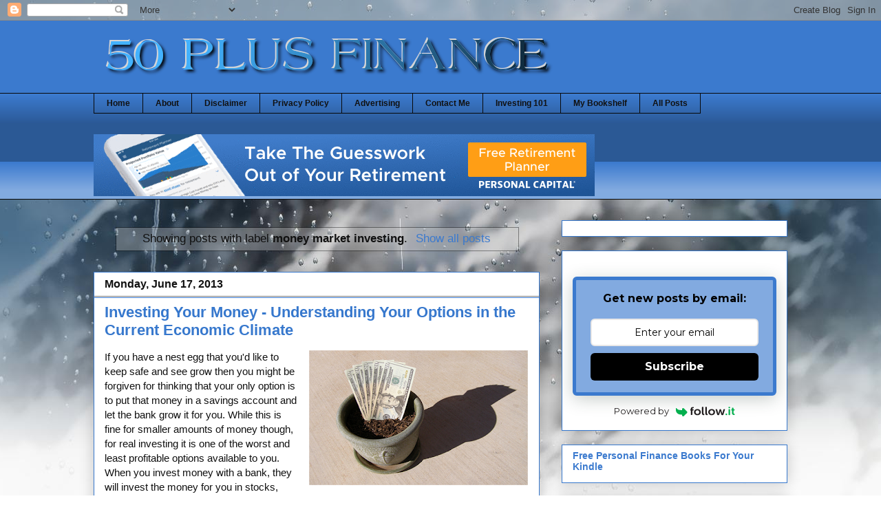

--- FILE ---
content_type: text/html; charset=UTF-8
request_url: https://www.50plusfinance.com/search/label/money%20market%20investing
body_size: 23637
content:
<!DOCTYPE html>
<html class='v2' dir='ltr' xmlns='http://www.w3.org/1999/xhtml' xmlns:b='http://www.google.com/2005/gml/b' xmlns:data='http://www.google.com/2005/gml/data' xmlns:expr='http://www.google.com/2005/gml/expr'>
<meta content='B8BePERhdV6BBmLO5AaNhWq' name='demand-studios-blog-verify'/>
<head>
<link href='https://www.blogger.com/static/v1/widgets/335934321-css_bundle_v2.css' rel='stylesheet' type='text/css'/>
<script type='text/javascript'>var googletag = googletag || {};googletag.cmd = googletag.cmd || [];(function() {var gads = document.createElement('script');gads.async = true;gads.type = 'text/javascript';var useSSL = 'https:' == document.location.protocol;gads.src = (useSSL ? 'https:' : 'http:') + '//www.googletagservices.com/tag/js/gpt.js';var node = document.getElementsByTagName('script')[0];node.parentNode.insertBefore(gads, node);})();</script><script src='https://d5pfnesb3enry.cloudfront.net/js/gpt_verify.js?element=div-gpt-ad-234772-26694652-0&height=250&width=300' type='text/javascript'></script><script type='text/javascript'>googletag.cmd.push(function() {googletag.defineSlot('/23874932/com.50plusfinance.www//-1', [300, 250], 'div-gpt-ad-234772-26694652').addService(googletag.pubads());googletag.pubads().enableSingleRequest();googletag.enableServices();});</script>
<meta content='0CDEAD4EFE210EBCF11D7EDA358F9FA3' name='msvalidate.01'/>
<meta content='IE=EmulateIE7' http-equiv='X-UA-Compatible'/>
<meta content='width=1100' name='viewport'/>
<meta content='text/html; charset=UTF-8' http-equiv='Content-Type'/>
<meta content='blogger' name='generator'/>
<link href='https://www.50plusfinance.com/favicon.ico' rel='icon' type='image/x-icon'/>
<link href='https://www.50plusfinance.com/search/label/money%20market%20investing' rel='canonical'/>
<link rel="alternate" type="application/atom+xml" title="50 Plus Finance - Atom" href="https://www.50plusfinance.com/feeds/posts/default" />
<link rel="alternate" type="application/rss+xml" title="50 Plus Finance - RSS" href="https://www.50plusfinance.com/feeds/posts/default?alt=rss" />
<link rel="service.post" type="application/atom+xml" title="50 Plus Finance - Atom" href="https://www.blogger.com/feeds/7896998645146042950/posts/default" />
<link rel="me" href="https://www.blogger.com/profile/17812482108962723457" />
<!--Can't find substitution for tag [blog.ieCssRetrofitLinks]-->
<meta content='A blog about saving money, handling debt, investing, credit cards, and personal finance education.' name='description'/>
<meta content='https://www.50plusfinance.com/search/label/money%20market%20investing' property='og:url'/>
<meta content='50 Plus Finance' property='og:title'/>
<meta content='A blog about saving money, handling debt, investing, credit cards, and personal finance education.' property='og:description'/>
<title>50 Plus Finance: money market investing</title>
<style id='page-skin-1' type='text/css'><!--
/*
-----------------------------------------------
Blogger Template Style
Name:     Awesome Inc.
Designer: Tina Chen
URL:      tinachen.org
----------------------------------------------- */
/* Variable definitions
====================
<Variable name="keycolor" description="Main Color" type="color" default="#ffffff"/>
<Group description="Page" selector="body">
<Variable name="body.font" description="Font" type="font"
default="normal normal 13px Arial, Tahoma, Helvetica, FreeSans, sans-serif"/>
<Variable name="body.background.color" description="Background Color" type="color" default="#000000"/>
<Variable name="body.text.color" description="Text Color" type="color" default="#ffffff"/>
</Group>
<Group description="Links" selector=".main-inner">
<Variable name="link.color" description="Link Color" type="color" default="#888888"/>
<Variable name="link.visited.color" description="Visited Color" type="color" default="#444444"/>
<Variable name="link.hover.color" description="Hover Color" type="color" default="#cccccc"/>
</Group>
<Group description="Blog Title" selector=".header h1">
<Variable name="header.font" description="Title Font" type="font"
default="normal bold 40px Arial, Tahoma, Helvetica, FreeSans, sans-serif"/>
<Variable name="header.text.color" description="Title Color" type="color" default="#111111" />
<Variable name="header.background.color" description="Header Background" type="color" default="transparent" />
</Group>
<Group description="Blog Description" selector=".header .description">
<Variable name="description.font" description="Font" type="font"
default="normal normal 14px Arial, Tahoma, Helvetica, FreeSans, sans-serif"/>
<Variable name="description.text.color" description="Text Color" type="color"
default="#111111" />
</Group>
<Group description="Tabs Text" selector=".tabs-inner .widget li a">
<Variable name="tabs.font" description="Font" type="font"
default="normal bold 14px Arial, Tahoma, Helvetica, FreeSans, sans-serif"/>
<Variable name="tabs.text.color" description="Text Color" type="color" default="#111111"/>
<Variable name="tabs.selected.text.color" description="Selected Color" type="color" default="#111111"/>
</Group>
<Group description="Tabs Background" selector=".tabs-outer .PageList">
<Variable name="tabs.background.color" description="Background Color" type="color" default="#141414"/>
<Variable name="tabs.selected.background.color" description="Selected Color" type="color" default="#444444"/>
<Variable name="tabs.border.color" description="Border Color" type="color" default="#3778cd"/>
</Group>
<Group description="Date Header" selector=".main-inner .widget h2.date-header, .main-inner .widget h2.date-header span">
<Variable name="date.font" description="Font" type="font"
default="normal normal 14px Arial, Tahoma, Helvetica, FreeSans, sans-serif"/>
<Variable name="date.text.color" description="Text Color" type="color" default="#666666"/>
<Variable name="date.border.color" description="Border Color" type="color" default="#3778cd"/>
</Group>
<Group description="Post Title" selector="h3.post-title, h4, h3.post-title a">
<Variable name="post.title.font" description="Font" type="font"
default="normal bold 22px Arial, Tahoma, Helvetica, FreeSans, sans-serif"/>
<Variable name="post.title.text.color" description="Text Color" type="color" default="#111111"/>
</Group>
<Group description="Post Background" selector=".post">
<Variable name="post.background.color" description="Background Color" type="color" default="#ffffff" />
<Variable name="post.border.color" description="Border Color" type="color" default="#3778cd" />
<Variable name="post.border.bevel.color" description="Bevel Color" type="color" default="#3778cd"/>
</Group>
<Group description="Gadget Title" selector="h2">
<Variable name="widget.title.font" description="Font" type="font"
default="normal bold 14px Arial, Tahoma, Helvetica, FreeSans, sans-serif"/>
<Variable name="widget.title.text.color" description="Text Color" type="color" default="#111111"/>
</Group>
<Group description="Gadget Text" selector=".sidebar .widget">
<Variable name="widget.font" description="Font" type="font"
default="normal normal 14px Arial, Tahoma, Helvetica, FreeSans, sans-serif"/>
<Variable name="widget.text.color" description="Text Color" type="color" default="#111111"/>
<Variable name="widget.alternate.text.color" description="Alternate Color" type="color" default="#666666"/>
</Group>
<Group description="Gadget Links" selector=".sidebar .widget">
<Variable name="widget.link.color" description="Link Color" type="color" default="#3b7ace"/>
<Variable name="widget.link.visited.color" description="Visited Color" type="color" default="#4f48a0"/>
<Variable name="widget.link.hover.color" description="Hover Color" type="color" default="#3b7ace"/>
</Group>
<Group description="Gadget Background" selector=".sidebar .widget">
<Variable name="widget.background.color" description="Background Color" type="color" default="#141414"/>
<Variable name="widget.border.color" description="Border Color" type="color" default="#222222"/>
<Variable name="widget.border.bevel.color" description="Bevel Color" type="color" default="#000000"/>
</Group>
<Group description="Sidebar Background" selector=".column-left-inner .column-right-inner">
<Variable name="widget.outer.background.color" description="Background Color" type="color" default="transparent" />
</Group>
<Group description="Images" selector=".main-inner">
<Variable name="image.background.color" description="Background Color" type="color" default="transparent"/>
<Variable name="image.border.color" description="Border Color" type="color" default="transparent"/>
</Group>
<Group description="Feed" selector=".blog-feeds">
<Variable name="feed.text.color" description="Text Color" type="color" default="#111111"/>
</Group>
<Group description="Feed Links" selector=".blog-feeds">
<Variable name="feed.link.color" description="Link Color" type="color" default="#3b7ace"/>
<Variable name="feed.link.visited.color" description="Visited Color" type="color" default="#4f48a0"/>
<Variable name="feed.link.hover.color" description="Hover Color" type="color" default="#3b7ace"/>
</Group>
<Group description="Pager" selector=".blog-pager">
<Variable name="pager.background.color" description="Background Color" type="color" default="#ffffff" />
</Group>
<Group description="Footer" selector=".footer-outer">
<Variable name="footer.background.color" description="Background Color" type="color" default="#ffffff" />
<Variable name="footer.text.color" description="Text Color" type="color" default="#111111" />
</Group>
<Variable name="title.shadow.spread" description="Title Shadow" type="length" default="-1px"/>
<Variable name="body.background" description="Body Background" type="background"
color="#eeeeee"
default="$(color) none repeat scroll top left"/>
<Variable name="body.background.gradient.cap" description="Body Gradient Cap" type="url"
default="none"/>
<Variable name="tabs.background.gradient" description="Tabs Background Gradient" type="url"
default="none"/>
<Variable name="header.background.gradient" description="Header Background Gradient" type="url" default="none" />
<Variable name="header.padding.top" description="Header Top Padding" type="length" default="22px" />
<Variable name="header.margin.top" description="Header Top Margin" type="length" default="0" />
<Variable name="header.margin.bottom" description="Header Bottom Margin" type="length" default="0" />
<Variable name="widget.padding.top" description="Widget Padding Top" type="length" default="8px" />
<Variable name="widget.padding.side" description="Widget Padding Side" type="length" default="15px" />
<Variable name="widget.outer.margin.top" description="Widget Top Margin" type="length" default="0" />
<Variable name="widget.outer.background.gradient" description="Gradient" type="url" default="none" />
<Variable name="widget.border.radius" description="Gadget Border Radius" type="length" default="0" />
<Variable name="outer.shadow.spread" description="Outer Shadow Size" type="length" default="0" />
<Variable name="date.header.border.radius.top" description="Date Header Border Radius Top" type="length" default="0" />
<Variable name="date.header.position" description="Date Header Position" type="length" default="15px" />
<Variable name="date.space" description="Date Space" type="length" default="30px" />
<Variable name="date.position" description="Date Float" type="string" default="static" />
<Variable name="date.padding.bottom" description="Date Padding Bottom" type="length" default="0" />
<Variable name="date.border.size" description="Date Border Size" type="length" default="0" />
<Variable name="date.background" description="Date Background" type="background" color="transparent"
default="$(color) none no-repeat scroll top left" />
<Variable name="date.first.border.radius.top" description="Date First top radius" type="length" default="0" />
<Variable name="date.last.space.bottom" description="Date Last Space Bottom" type="length"
default="20px" />
<Variable name="date.last.border.radius.bottom" description="Date Last bottom radius" type="length" default="0" />
<Variable name="post.first.padding.top" description="First Post Padding Top" type="length" default="0" />
<Variable name="image.shadow.spread" description="Image Shadow Size" type="length" default="0"/>
<Variable name="image.border.radius" description="Image Border Radius" type="length" default="0"/>
<Variable name="separator.outdent" description="Separator Outdent" type="length" default="15px" />
<Variable name="title.separator.border.size" description="Widget Title Border Size" type="length" default="1px" />
<Variable name="list.separator.border.size" description="List Separator Border Size" type="length" default="1px" />
<Variable name="shadow.spread" description="Shadow Size" type="length" default="0"/>
<Variable name="startSide" description="Side where text starts in blog language" type="automatic" default="left"/>
<Variable name="endSide" description="Side where text ends in blog language" type="automatic" default="right"/>
<Variable name="date.side" description="Side where date header is placed" type="string" default="right"/>
<Variable name="pager.border.radius.top" description="Pager Border Top Radius" type="length" default="0" />
<Variable name="pager.space.top" description="Pager Top Space" type="length" default="1em" />
<Variable name="footer.background.gradient" description="Background Gradient" type="url" default="none" />
*/
/* Content
----------------------------------------------- */
body {
font: normal normal 15px Arial, Tahoma, Helvetica, FreeSans, sans-serif;;
color: #111111;
background: #ffffff url(//themes.googleusercontent.com/image?id=1iJBX-a-hBX2tKaDdERpElPUmvb4r5MDX9lEx06AA-UtZIQCYziZg3PFbmOyt-g2sH8Jo) no-repeat fixed top center /* Credit: Josh Peterson */;
}
html body .content-outer {
min-width: 0;
max-width: 100%;
width: 100%;
}
a:link {
text-decoration: none;
color: #3b7ace;
}
a:visited {
text-decoration: none;
color: #4f48a0;
}
a:hover {
text-decoration: underline;
color: #3b7ace;
}
<script type='text/javascript' src='http://track4.mybloglog.com/js/jsserv.php?mblID=2011012813500566'></script>
.body-fauxcolumn-outer .cap-top {
position: absolute;
z-index: 1;
height: 276px;
width: 100%;
background: transparent none repeat-x scroll top left;
_background-image: none;
}
/* Columns
----------------------------------------------- */
.content-inner {
padding: 0;
}
.header-inner .section {
margin: 0 16px;
}
.tabs-inner .section {
margin: 0 16px;
}
.main-inner {
padding-top: 30px;
}
.main-inner .column-center-inner,
.main-inner .column-left-inner,
.main-inner .column-right-inner {
padding: 0 5px;
}
*+html body .main-inner .column-center-inner {
margin-top: -30px;
}
#layout .main-inner .column-center-inner {
margin-top: 0;
}
/* Header
----------------------------------------------- */
.header-outer {
margin: 0 0 0 0;
background: #3b7ace none repeat scroll 0 0;
}
.Header h1 {
font: normal bold 40px Arial, Tahoma, Helvetica, FreeSans, sans-serif;
color: #111111;
text-shadow: 0 0 -1px #000000;
}
.Header h1 a {
color: #111111;
}
.Header .description {
font: normal normal 14px Arial, Tahoma, Helvetica, FreeSans, sans-serif;
color: #111111;
}
.header-inner .Header .titlewrapper,
.header-inner .Header .descriptionwrapper {
padding-left: 0;
padding-right: 0;
margin-bottom: 0;
}
.header-inner .Header .titlewrapper {
padding-top: 22px;
}
/* Tabs
----------------------------------------------- */
.tabs-outer {
overflow: hidden;
position: relative;
background: #3b7ace url(//www.blogblog.com/1kt/awesomeinc/tabs_gradient_light.png) repeat scroll 0 0;
}
#layout .tabs-outer {
overflow: visible;
}
.tabs-cap-top, .tabs-cap-bottom {
position: absolute;
width: 100%;
border-top: 1px solid #080808;
}
.tabs-cap-bottom {
bottom: 0;
}
.tabs-inner .widget li a {
display: inline-block;
margin: 0;
padding: .6em 1.5em;
font: normal bold 12px Arial, Tahoma, Helvetica, FreeSans, sans-serif;
color: #111111;
border-top: 1px solid #080808;
border-bottom: 1px solid #080808;
border-left: 1px solid #080808;
}
.tabs-inner .widget li:last-child a {
border-right: 1px solid #080808;
}
.tabs-inner .widget li.selected a, .tabs-inner .widget li a:hover {
background: #0058cd url(//www.blogblog.com/1kt/awesomeinc/tabs_gradient_light.png) repeat-x scroll 0 -100px;
color: #ffffff;
}
/* Headings
----------------------------------------------- */
h2 {
font: normal bold 14px Arial, Tahoma, Helvetica, FreeSans, sans-serif;
color: #111111;
}
/* Widgets
----------------------------------------------- */
.main-inner .section {
margin: 0 27px;
padding: 0;
}
.main-inner .column-left-outer,
.main-inner .column-right-outer {
margin-top: 0;
}
#layout .main-inner .column-left-outer,
#layout .main-inner .column-right-outer {
margin-top: 0;
}
.main-inner .column-left-inner,
.main-inner .column-right-inner {
background: transparent none repeat 0 0;
-moz-box-shadow: 0 0 0 rgba(0, 0, 0, .2);
-webkit-box-shadow: 0 0 0 rgba(0, 0, 0, .2);
-goog-ms-box-shadow: 0 0 0 rgba(0, 0, 0, .2);
box-shadow: 0 0 0 rgba(0, 0, 0, .2);
-moz-border-radius: 0;
-webkit-border-radius: 0;
-goog-ms-border-radius: 0;
border-radius: 0;
}
#layout .main-inner .column-left-inner,
#layout .main-inner .column-right-inner {
margin-top: 0;
}
.sidebar .widget {
font: normal normal 14px Arial, Tahoma, Helvetica, FreeSans, sans-serif;
color: #111111;
}
.sidebar .widget a:link {
color: #3b7ace;
}
.sidebar .widget a:visited {
color: #0058cd;
}
.sidebar .widget a:hover {
color: #3778cd;
}
.sidebar .widget h2 {
text-shadow: 0 0 -1px #000000;
}
.main-inner .widget {
background-color: #ffffff;
border: 1px solid #3778cd;
padding: 0 15px 15px;
margin: 20px -16px;
-moz-box-shadow: 0 0 20px rgba(0, 0, 0, .2);
-webkit-box-shadow: 0 0 20px rgba(0, 0, 0, .2);
-goog-ms-box-shadow: 0 0 20px rgba(0, 0, 0, .2);
box-shadow: 0 0 20px rgba(0, 0, 0, .2);
-moz-border-radius: 0;
-webkit-border-radius: 0;
-goog-ms-border-radius: 0;
border-radius: 0;
}
.main-inner .widget h2 {
margin: 0 -15px;
padding: .6em 15px .5em;
border-bottom: 1px solid #777777;
}
.footer-inner .widget h2 {
padding: 0 0 .4em;
border-bottom: 1px solid #777777;
}
.main-inner .widget h2 + div, .footer-inner .widget h2 + div {
border-top: 1px solid #3778cd;
padding-top: 8px;
}
.main-inner .widget .widget-content {
margin: 0 -15px;
padding: 7px 15px 0;
}
.main-inner .widget ul, .main-inner .widget #ArchiveList ul.flat {
margin: -8px -15px 0;
padding: 0;
list-style: none;
}
.main-inner .widget #ArchiveList {
margin: -8px 0 0;
}
.main-inner .widget ul li, .main-inner .widget #ArchiveList ul.flat li {
padding: .5em 15px;
text-indent: 0;
color: #6a6a6a;
border-top: 1px solid #3778cd;
border-bottom: 1px solid #777777;
}
.main-inner .widget #ArchiveList ul li {
padding-top: .25em;
padding-bottom: .25em;
}
.main-inner .widget ul li:first-child, .main-inner .widget #ArchiveList ul.flat li:first-child {
border-top: none;
}
.main-inner .widget ul li:last-child, .main-inner .widget #ArchiveList ul.flat li:last-child {
border-bottom: none;
}
.post-body {
position: relative;
}
.main-inner .widget .post-body ul {
padding: 0 2.5em;
margin: .5em 0;
list-style: disc;
}
.main-inner .widget .post-body ul li {
padding: 0.25em 0;
margin-bottom: .25em;
color: #111111;
border: none;
}
.footer-inner .widget ul {
padding: 0;
list-style: none;
}
.widget .zippy {
color: #6a6a6a;
}
/* Posts
----------------------------------------------- */
body .main-inner .Blog {
padding: 0;
margin-bottom: 1em;
background-color: transparent;
border: none;
-moz-box-shadow: 0 0 0 rgba(0, 0, 0, 0);
-webkit-box-shadow: 0 0 0 rgba(0, 0, 0, 0);
-goog-ms-box-shadow: 0 0 0 rgba(0, 0, 0, 0);
box-shadow: 0 0 0 rgba(0, 0, 0, 0);
}
.main-inner .section:last-child .Blog:last-child {
padding: 0;
margin-bottom: 1em;
}
.main-inner .widget h2.date-header {
margin: 0 -15px 1px;
padding: 0 0 0 0;
font: normal bold 16px Arial, Tahoma, Helvetica, FreeSans, sans-serif;;
color: #111111;
background: transparent none no-repeat scroll top left;
border-top: 0 solid #3778cd;
border-bottom: 1px solid #777777;
-moz-border-radius-topleft: 0;
-moz-border-radius-topright: 0;
-webkit-border-top-left-radius: 0;
-webkit-border-top-right-radius: 0;
border-top-left-radius: 0;
border-top-right-radius: 0;
position: static;
bottom: 100%;
right: 15px;
text-shadow: 0 0 -1px #000000;
}
.main-inner .widget h2.date-header span {
font: normal bold 16px Arial, Tahoma, Helvetica, FreeSans, sans-serif;;
display: block;
padding: .5em 15px;
border-left: 0 solid #3778cd;
border-right: 0 solid #3778cd;
}
.date-outer {
position: relative;
margin: 30px 0 20px;
padding: 0 15px;
background-color: #ffffff;
border: 1px solid #3778cd;
-moz-box-shadow: 0 0 20px rgba(0, 0, 0, .2);
-webkit-box-shadow: 0 0 20px rgba(0, 0, 0, .2);
-goog-ms-box-shadow: 0 0 20px rgba(0, 0, 0, .2);
box-shadow: 0 0 20px rgba(0, 0, 0, .2);
-moz-border-radius: 0;
-webkit-border-radius: 0;
-goog-ms-border-radius: 0;
border-radius: 0;
}
.date-outer:first-child {
margin-top: 0;
}
.date-outer:last-child {
margin-bottom: 20px;
-moz-border-radius-bottomleft: 0;
-moz-border-radius-bottomright: 0;
-webkit-border-bottom-left-radius: 0;
-webkit-border-bottom-right-radius: 0;
-goog-ms-border-bottom-left-radius: 0;
-goog-ms-border-bottom-right-radius: 0;
border-bottom-left-radius: 0;
border-bottom-right-radius: 0;
}
.date-posts {
margin: 0 -15px;
padding: 0 15px;
clear: both;
}
.post-outer, .inline-ad {
border-top: 1px solid #6a6a6a;
margin: 0 -15px;
padding: 15px 15px;
}
.post-outer {
padding-bottom: 10px;
}
.post-outer:first-child {
padding-top: 0;
border-top: none;
}
.post-outer:last-child, .inline-ad:last-child {
border-bottom: none;
}
.post-body {
position: relative;
}
.post-body img {
padding: 8px;
background: transparent;
border: 1px solid transparent;
-moz-box-shadow: 0 0 0 rgba(0, 0, 0, .2);
-webkit-box-shadow: 0 0 0 rgba(0, 0, 0, .2);
box-shadow: 0 0 0 rgba(0, 0, 0, .2);
-moz-border-radius: 0;
-webkit-border-radius: 0;
border-radius: 0;
}
h3.post-title, h4 {
font: normal bold 22px Arial, Tahoma, Helvetica, FreeSans, sans-serif;;
color: #3778cd;
}
h3.post-title a {
font: normal bold 22px Arial, Tahoma, Helvetica, FreeSans, sans-serif;;
color: #3778cd;
}
h3.post-title a:hover {
color: #3b7ace;
text-decoration: underline;
}
.post-header {
margin: 0 0 1em;
}
.post-body {
line-height: 1.4;
}
.post-outer h2 {
color: #111111;
}
.post-footer {
margin: 1.5em 0 0;
}
#blog-pager {
padding: 15px;
font-size: 120%;
background-color: transparent;
border: 1px solid #3778cd;
-moz-box-shadow: 0 0 20px rgba(0, 0, 0, .2);
-webkit-box-shadow: 0 0 20px rgba(0, 0, 0, .2);
-goog-ms-box-shadow: 0 0 20px rgba(0, 0, 0, .2);
box-shadow: 0 0 20px rgba(0, 0, 0, .2);
-moz-border-radius: 0;
-webkit-border-radius: 0;
-goog-ms-border-radius: 0;
border-radius: 0;
-moz-border-radius-topleft: 0;
-moz-border-radius-topright: 0;
-webkit-border-top-left-radius: 0;
-webkit-border-top-right-radius: 0;
-goog-ms-border-top-left-radius: 0;
-goog-ms-border-top-right-radius: 0;
border-top-left-radius: 0;
border-top-right-radius-topright: 0;
margin-top: 1em;
}
.blog-feeds, .post-feeds {
margin: 1em 0;
text-align: center;
color: #111111;
}
.blog-feeds a, .post-feeds a {
color: #ffffff;
}
.blog-feeds a:visited, .post-feeds a:visited {
color: #4f48a0;
}
.blog-feeds a:hover, .post-feeds a:hover {
color: #3b7ace;
}
.post-outer .comments {
margin-top: 2em;
}
/* Footer
----------------------------------------------- */
.footer-outer {
margin: -20px 0 -1px;
padding: 20px 0 0;
color: #111111;
overflow: hidden;
}
.footer-fauxborder-left {
border-top: 1px solid #3778cd;
background: transparent none repeat scroll 0 0;
-moz-box-shadow: 0 0 20px rgba(0, 0, 0, .2);
-webkit-box-shadow: 0 0 20px rgba(0, 0, 0, .2);
-goog-ms-box-shadow: 0 0 20px rgba(0, 0, 0, .2);
box-shadow: 0 0 20px rgba(0, 0, 0, .2);
margin: 0 -20px;
}
/* Mobile
----------------------------------------------- */
*+html body.mobile .main-inner .column-center-inner {
margin-top: 0;
}
.mobile .main-inner {
padding-top: 0;
}
.mobile .main-inner .widget {
padding: 0 0 15px;
}
.mobile .main-inner .widget h2 + div,
.mobile .footer-inner .widget h2 + div {
border-top: none;
padding-top: 0;
}
.mobile .footer-inner .widget h2 {
padding: 0.5em 0;
border-bottom: none;
}
.mobile .main-inner .widget .widget-content {
margin: 0;
padding: 7px 0 0;
}
.mobile .main-inner .widget ul,
.mobile .main-inner .widget #ArchiveList ul.flat {
margin: 0 -15px 0;
}
.mobile .main-inner .widget h2.date-header {
right: 0;
}
.mobile .date-header span {
padding: 0.4em 0;
}
.mobile .date-outer:first-child {
margin-bottom: 0;
border: 1px solid #3778cd;
-moz-border-radius-topleft: 0;
-moz-border-radius-topright: 0;
-webkit-border-top-left-radius: 0;
-webkit-border-top-right-radius: 0;
-goog-ms-border-top-left-radius: 0;
-goog-ms-border-top-right-radius: 0;
border-top-left-radius: 0;
border-top-right-radius: 0;
}
.mobile .date-outer {
border-color: #3778cd;
border-width: 0 1px 1px;
}
.mobile .date-outer:last-child {
margin-bottom: 0;
}
.mobile .main-inner {
padding: 20px 10px;
}
.mobile .header-inner .section {
margin: 0;
}
.mobile .post-outer, .mobile .inline-ad {
padding: 5px 0;
}
.mobile .tabs-inner .section {
margin: 0 10px;
}
.mobile .main-inner .section {
margin: 0;
}
.mobile .main-inner .widget h2 {
margin: 0;
padding: 0;
}
.mobile .main-inner .widget h2.date-header span {
padding: 0;
}
.mobile .main-inner .widget .widget-content {
margin: 0;
padding: 7px 0 0;
}
.mobile .main-inner .column-center-inner,
.mobile .main-inner .column-left-inner,
.mobile .main-inner .column-right-inner {
padding: 0;
}
.mobile .main-inner .column-left-inner,
.mobile .main-inner .column-right-inner {
background: transparent none repeat 0 0;
-moz-box-shadow: none;
-webkit-box-shadow: none;
-goog-ms-box-shadow: none;
box-shadow: none;
}
.mobile .date-posts {
margin: 0;
padding: 0;
}
.mobile .footer-fauxborder-left {
margin: 0;
}
.mobile .main-inner .section:last-child .Blog:last-child {
margin-bottom: 0;
}
.mobile .mobile-link-button {
background: #0058cd url(//www.blogblog.com/1kt/awesomeinc/tabs_gradient_light.png) repeat-x scroll 0 -100px;
}
.mobile-link-button a:link, .mobile-link-button a:visited {
color: #ffffff;
}
.post-body img {
max-width: 100%;
max-height: auto;
display: block;
margin: auto;
box-shadow: none;
border: none;
padding: 0px;
}
--></style>
<style id='template-skin-1' type='text/css'><!--
body {
min-width: 1040px;
}
.content-outer, .content-fauxcolumn-outer, .region-inner {
min-width: 1040px;
max-width: 1040px;
_width: 1040px;
}
.main-inner .columns {
padding-left: 0px;
padding-right: 360px;
}
.main-inner .fauxcolumn-center-outer {
left: 0px;
right: 360px;
/* IE6 does not respect left and right together */
_width: expression(this.parentNode.offsetWidth -
parseInt("0px") -
parseInt("360px") + 'px');
}
.main-inner .fauxcolumn-left-outer {
width: 0px;
}
.main-inner .fauxcolumn-right-outer {
width: 360px;
}
.main-inner .column-left-outer {
width: 0px;
right: 100%;
margin-left: -0px;
}
.main-inner .column-right-outer {
width: 360px;
margin-right: -360px;
}
#layout {
min-width: 0;
}
#layout .content-outer {
min-width: 0;
width: 800px;
}
#layout .region-inner {
min-width: 0;
width: auto;
}
--></style>
<script type='text/javascript'>

  var _gaq = _gaq || [];
  _gaq.push(['_setAccount', 'UA-18047709-1']);
  _gaq.push(['_trackPageview']);

  (function() {
    var ga = document.createElement('script'); ga.type = 'text/javascript'; ga.async = true;
    ga.src = ('https:' == document.location.protocol ? 'https://ssl' : 'http://www') + '.google-analytics.com/ga.js';
    var s = document.getElementsByTagName('script')[0]; s.parentNode.insertBefore(ga, s);
  })();

</script>
<script type='text/javascript'>
//<![CDATA[
  (function() {
    var shr = document.createElement('script');
    shr.setAttribute('data-cfasync', 'false');
    shr.src = '//dsms0mj1bbhn4.cloudfront.net/assets/pub/shareaholic.js';
    shr.type = 'text/javascript'; shr.async = 'true';
    shr.onload = shr.onreadystatechange = function() {
      var rs = this.readyState;
      if (rs && rs != 'complete' && rs != 'loaded') return;
      var site_id = 'a990cf945df588614cea5056ae71fff1';
      try { Shareaholic.init(site_id); } catch (e) {}
    };
    var s = document.getElementsByTagName('script')[0];
    s.parentNode.insertBefore(shr, s);
  })();
//]]>
</script>
<link href='https://www.blogger.com/dyn-css/authorization.css?targetBlogID=7896998645146042950&amp;zx=3fad568b-bb6d-45b9-98cb-a79174393e1b' media='none' onload='if(media!=&#39;all&#39;)media=&#39;all&#39;' rel='stylesheet'/><noscript><link href='https://www.blogger.com/dyn-css/authorization.css?targetBlogID=7896998645146042950&amp;zx=3fad568b-bb6d-45b9-98cb-a79174393e1b' rel='stylesheet'/></noscript>
<meta name='google-adsense-platform-account' content='ca-host-pub-1556223355139109'/>
<meta name='google-adsense-platform-domain' content='blogspot.com'/>

<script async src="https://pagead2.googlesyndication.com/pagead/js/adsbygoogle.js?client=ca-pub-7232282366618177&host=ca-host-pub-1556223355139109" crossorigin="anonymous"></script>

<!-- data-ad-client=ca-pub-7232282366618177 -->

</head>
<meta content='A Personal Finance Blog about credit, debt, saving money, retirement, investing, taxes, and money' name='description'/>
<meta content='credit, debt, saving money, retirement, investing, taxes, money' name='keywords'/>
<meta content='Dave@50plusfinance.com' name='author'/>
<body class='loading'>
<div class='navbar section' id='navbar'><div class='widget Navbar' data-version='1' id='Navbar1'><script type="text/javascript">
    function setAttributeOnload(object, attribute, val) {
      if(window.addEventListener) {
        window.addEventListener('load',
          function(){ object[attribute] = val; }, false);
      } else {
        window.attachEvent('onload', function(){ object[attribute] = val; });
      }
    }
  </script>
<div id="navbar-iframe-container"></div>
<script type="text/javascript" src="https://apis.google.com/js/platform.js"></script>
<script type="text/javascript">
      gapi.load("gapi.iframes:gapi.iframes.style.bubble", function() {
        if (gapi.iframes && gapi.iframes.getContext) {
          gapi.iframes.getContext().openChild({
              url: 'https://www.blogger.com/navbar/7896998645146042950?origin\x3dhttps://www.50plusfinance.com',
              where: document.getElementById("navbar-iframe-container"),
              id: "navbar-iframe"
          });
        }
      });
    </script><script type="text/javascript">
(function() {
var script = document.createElement('script');
script.type = 'text/javascript';
script.src = '//pagead2.googlesyndication.com/pagead/js/google_top_exp.js';
var head = document.getElementsByTagName('head')[0];
if (head) {
head.appendChild(script);
}})();
</script>
</div></div>
<div class='body-fauxcolumns'>
<div class='fauxcolumn-outer body-fauxcolumn-outer'>
<div class='cap-top'>
<div class='cap-left'></div>
<div class='cap-right'></div>
</div>
<div class='fauxborder-left'>
<div class='fauxborder-right'></div>
<div class='fauxcolumn-inner'>
</div>
</div>
<div class='cap-bottom'>
<div class='cap-left'></div>
<div class='cap-right'></div>
</div>
</div>
</div>
<div class='content'>
<div class='content-fauxcolumns'>
<div class='fauxcolumn-outer content-fauxcolumn-outer'>
<div class='cap-top'>
<div class='cap-left'></div>
<div class='cap-right'></div>
</div>
<div class='fauxborder-left'>
<div class='fauxborder-right'></div>
<div class='fauxcolumn-inner'>
</div>
</div>
<div class='cap-bottom'>
<div class='cap-left'></div>
<div class='cap-right'></div>
</div>
</div>
</div>
<div class='content-outer'>
<div class='content-cap-top cap-top'>
<div class='cap-left'></div>
<div class='cap-right'></div>
</div>
<div class='fauxborder-left content-fauxborder-left'>
<div class='fauxborder-right content-fauxborder-right'></div>
<div class='content-inner'>
<header>
<div class='header-outer'>
<div class='header-cap-top cap-top'>
<div class='cap-left'></div>
<div class='cap-right'></div>
</div>
<div class='fauxborder-left header-fauxborder-left'>
<div class='fauxborder-right header-fauxborder-right'></div>
<div class='region-inner header-inner'>
<div class='header section' id='header'><div class='widget Header' data-version='1' id='Header1'>
<div id='header-inner'>
<a href='https://www.50plusfinance.com/' style='display: block'>
<img alt='50 Plus Finance' height='105px; ' id='Header1_headerimg' src='https://blogger.googleusercontent.com/img/b/R29vZ2xl/AVvXsEiDS8y53MOXlyN8X-YqJGEfuKOBmDQYA45QekiYnEpPN7dLeV4bEpyPnbjIio5EFCF6zGdO-2mNlf670VACBRoYTnNiVQ5MTOA0p2CJstzEMWmAd4zHkFpiRzrbtBvWoVg8RWir6eMDbQE/s1600/cooltext467489105.png' style='display: block' width='683px; '/>
</a>
</div>
</div></div>
</div>
</div>
<div class='header-cap-bottom cap-bottom'>
<div class='cap-left'></div>
<div class='cap-right'></div>
</div>
</div>
</header>
<div class='tabs-outer'>
<div class='tabs-cap-top cap-top'>
<div class='cap-left'></div>
<div class='cap-right'></div>
</div>
<div class='fauxborder-left tabs-fauxborder-left'>
<div class='fauxborder-right tabs-fauxborder-right'></div>
<div class='region-inner tabs-inner'>
<div class='tabs section' id='crosscol'><div class='widget PageList' data-version='1' id='PageList1'>
<h2>Pages</h2>
<div class='widget-content'>
<ul>
<li>
<a href='https://www.50plusfinance.com/'>Home</a>
</li>
<li>
<a href='https://www.50plusfinance.com/p/about.html'>About</a>
</li>
<li>
<a href='https://www.50plusfinance.com/p/disclaimer.html'>Disclaimer</a>
</li>
<li>
<a href='https://www.50plusfinance.com/p/privacy-policy.html'>Privacy Policy</a>
</li>
<li>
<a href='https://www.50plusfinance.com/p/advertising.html'>Advertising</a>
</li>
<li>
<a href='https://www.50plusfinance.com/p/contact-me.html'>Contact Me</a>
</li>
<li>
<a href='https://www.50plusfinance.com/p/investing-101.html'>Investing 101</a>
</li>
<li>
<a href='https://www.50plusfinance.com/p/my-bookshelf_05.html'>My Bookshelf</a>
</li>
<li>
<a href='https://www.50plusfinance.com/p/all-posts.html'>All Posts</a>
</li>
</ul>
<div class='clear'></div>
</div>
</div></div>
<div class='tabs section' id='crosscol-overflow'><div class='widget HTML' data-version='1' id='HTML10'>
<div class='widget-content'>
<a href="http://track.flexlinks.com/a.ashx?foid=1036704.2026028&foc=2&fot=9999" rel="nofollow" target="_blank" alt="Leaderboard" title="Investment Checkup - Put Your Investments Under the Microscope" ><img border="0" src="https://content.flexlinks.com/sharedimages/products/2026028/1424501.gif" /></a>
</div>
<div class='clear'></div>
</div></div>
</div>
</div>
<div class='tabs-cap-bottom cap-bottom'>
<div class='cap-left'></div>
<div class='cap-right'></div>
</div>
</div>
<div class='main-outer'>
<div class='main-cap-top cap-top'>
<div class='cap-left'></div>
<div class='cap-right'></div>
</div>
<div class='fauxborder-left main-fauxborder-left'>
<div class='fauxborder-right main-fauxborder-right'></div>
<div class='region-inner main-inner'>
<div class='columns fauxcolumns'>
<div class='fauxcolumn-outer fauxcolumn-center-outer'>
<div class='cap-top'>
<div class='cap-left'></div>
<div class='cap-right'></div>
</div>
<div class='fauxborder-left'>
<div class='fauxborder-right'></div>
<div class='fauxcolumn-inner'>
</div>
</div>
<div class='cap-bottom'>
<div class='cap-left'></div>
<div class='cap-right'></div>
</div>
</div>
<div class='fauxcolumn-outer fauxcolumn-left-outer'>
<div class='cap-top'>
<div class='cap-left'></div>
<div class='cap-right'></div>
</div>
<div class='fauxborder-left'>
<div class='fauxborder-right'></div>
<div class='fauxcolumn-inner'>
</div>
</div>
<div class='cap-bottom'>
<div class='cap-left'></div>
<div class='cap-right'></div>
</div>
</div>
<div class='fauxcolumn-outer fauxcolumn-right-outer'>
<div class='cap-top'>
<div class='cap-left'></div>
<div class='cap-right'></div>
</div>
<div class='fauxborder-left'>
<div class='fauxborder-right'></div>
<div class='fauxcolumn-inner'>
</div>
</div>
<div class='cap-bottom'>
<div class='cap-left'></div>
<div class='cap-right'></div>
</div>
</div>
<!-- corrects IE6 width calculation -->
<div class='columns-inner'>
<div class='column-center-outer'>
<div class='column-center-inner'>
<div class='main section' id='main'><div class='widget Blog' data-version='1' id='Blog1'>
<div class='blog-posts hfeed'>
<div class='status-msg-wrap'>
<div class='status-msg-body'>
Showing posts with label <b>money market investing</b>. <a href="https://www.50plusfinance.com/">Show all posts</a>
</div>
<div class='status-msg-border'>
<div class='status-msg-bg'>
<div class='status-msg-hidden'>Showing posts with label <b>money market investing</b>. <a href="https://www.50plusfinance.com/">Show all posts</a></div>
</div>
</div>
</div>
<div style='clear: both;'></div>

          <div class="date-outer">
        
<h2 class='date-header'><span>Monday, June 17, 2013</span></h2>

          <div class="date-posts">
        
<div class='post-outer'>
<div class='post hentry'>
<a name='2613144827980071878'></a>
<h3 class='post-title entry-title'>
<a href='https://www.50plusfinance.com/2013/06/investing-your-money-understanding-your.html'>Investing Your Money - Understanding Your Options in the Current Economic Climate</a>
</h3>
<div class='post-header'>
<div class='post-header-line-1'></div>
</div>
<div class='post-body entry-content'>
<div class="separator" style="clear: both; text-align: center;">
<a href="https://blogger.googleusercontent.com/img/b/R29vZ2xl/AVvXsEgD_Sh8HgO6bTCCQYlSb80HIN2PH1d4a2Tt6mRLLldpkQoMeMJmSEBN3op7tYgMhSDOviF8DikJ-MbsXuUrnoWYF756M2jPFiXrozBjOdrQ9K7w0CpyhhSEn5Mxe-RqFTCbD_AVbA18qgI/s1600/MoneyPot.png" imageanchor="1" style="clear: right; float: right; margin-bottom: 1em; margin-left: 1em;"><img border="0" height="198" src="https://blogger.googleusercontent.com/img/b/R29vZ2xl/AVvXsEgD_Sh8HgO6bTCCQYlSb80HIN2PH1d4a2Tt6mRLLldpkQoMeMJmSEBN3op7tYgMhSDOviF8DikJ-MbsXuUrnoWYF756M2jPFiXrozBjOdrQ9K7w0CpyhhSEn5Mxe-RqFTCbD_AVbA18qgI/s320/MoneyPot.png" width="320" /></a></div>
<span style="font-family: 'Trebuchet MS', sans-serif;">If you have a nest egg that you'd like to keep safe and see grow then you might be forgiven for thinking that your only option is to put that money in a savings account and let the bank grow it for you. While this is fine for smaller amounts of money though, for real investing it is one of the worst and least profitable options available to you. When you invest money with a bank, they will invest the money for you in stocks, shares and properties but they will only give you a tiny fraction of the interest they make meaning that your money could be growing much faster if you had made those same investments yourself. In the current economic climate too, with the banks struggling more and more, those interest rates go down considerably meaning you can end up tying your cash up for years on end and getting less than 1% APR for your troubles.</span><span style="font-family: Trebuchet MS, sans-serif;"><br /><br />            The benefit of savings accounts for most of us is the simplicity they offer and the security. In theory you should just have to put away your money and then forget about it while it grows and there should be no chance of a bad investment causing you to lose that cash. Unfortunately though with the current climate that's no longer even true and there's no guarantee that a bank isn't going to go bankrupt losing you some or all of that investment. If you are going to stick to savings accounts then - even for smaller amounts of cash - you should divide your money across several banks to protect it.<br /><a href="http://www.flickr.com/photos/86530412@N02/8265346995"><img border="0" src="file:///C:/Users/DADDY2~1/AppData/Local/Temp/msohtmlclip1/01/clip_image002.jpg" /></a><br /><br />            Better yet though you should look into some of the other options you have for protecting your money. Here we will look at what the best options are for really growing and protecting your money</span><br />
<span style="font-family: Trebuchet MS, sans-serif;"><br /></span>
<br />
<h3>
<span style="color: #0b5394; font-family: Trebuchet MS, sans-serif;">The Best Protection</span></h3>
<span style="font-family: Trebuchet MS, sans-serif;"><br />            If you really want to keep your money safe then an overseas account can be preferable in a number of ways. One of the best forms of overseas account for keeping your money safe is a Swiss Annuity which you pay into in a large lump sum up-front in order to get subsequent smaller payments over the years. This works well to save your money as it will be with a Swiss bank (meaning the economic crisis isn't so much of a factor) and because there won't be a pot of your money sitting somewhere. This is also a form of 'asset protection' meaning that even if you were to go absolutely bankrupt your money would be safe.</span><br />
<span style="font-family: Trebuchet MS, sans-serif;"><br /></span>
<br />
<h3>
<span style="color: #0b5394; font-family: Trebuchet MS, sans-serif;">Investing Yourself</span></h3>
<span style="font-family: Trebuchet MS, sans-serif;"><br />            Another option is to invest your money directly yourself and there are a number of different ways you can do this. For security and peace of mind for instance you can invest in gold, precious materials, wine or paintings which will be generally impervious to fluctuations in the market and the economy. Investing in property is also relatively safe, though it requires a big upfront expense and can be a hassle if you plan to rent it out or just maintain it.<br /><br />            Alternatively you can invest in stocks and shares yourself or with a self-managed super fund (which basically sees you teaming up with other investors). This can yield high rewards but is very high risk - so if you're going to go that route it's wise to use a financial advisor who can talk you through the best decisions.<br /><br /><b>Author Byline:</b><br /><br /><i><a href="https://plus.google.com/112264594791468474381">John Lowrie</a> resorts to blogging to share his thoughts and opinions with his readers. He works for Payday Angels and likes to keep himself updated with the latest developments in the field of personal finance management. His Twitter ID is <a href="https://twitter.com/j_lowrie">j_lowrie</a>.</i><br /><br /> </span><br />


<div class="zemanta-pixie" style="height: 15px; margin-top: 10px;">
<img alt="" class="zemanta-pixie-img" src="https://lh3.googleusercontent.com/blogger_img_proxy/AEn0k_uvpl_pJzlMgFubqUs-wxqpPTUatVuG1atsy1-5m0kozmxYdbC43CK2jE93rZH4-ZJebLu04kz49Ild9OVkaIKdvCSt1W6gjF9Sl8uDD0lCTzp_9rNtTplpkcpuzMuXYqqmV0ztpmxJdlPZJA=s0-d" style="border: none; float: right;"></div>
<div style='clear: both;'></div>
</div>
<div class='post-footer'>
<div class='post-footer-line post-footer-line-1'><span class='post-author vcard'>
Posted by
<span class='fn'>David Leto</span>
</span>
<span class='post-timestamp'>
</span>
<span class='post-comment-link'>
<a class='comment-link' href='https://www.50plusfinance.com/2013/06/investing-your-money-understanding-your.html#comment-form' onclick=''>0
comments</a>
</span>
<span class='post-icons'>
<span class='item-action'>
<a href='https://www.blogger.com/email-post/7896998645146042950/2613144827980071878' title='Email Post'>
<img alt="" class="icon-action" height="13" src="//img1.blogblog.com/img/icon18_email.gif" width="18">
</a>
</span>
<span class='item-control blog-admin pid-1223906705'>
<a href='https://www.blogger.com/post-edit.g?blogID=7896998645146042950&postID=2613144827980071878&from=pencil' title='Edit Post'>
<img alt='' class='icon-action' height='18' src='https://resources.blogblog.com/img/icon18_edit_allbkg.gif' width='18'/>
</a>
</span>
</span>
<div class='post-share-buttons'>
<a class='goog-inline-block share-button sb-email' href='https://www.blogger.com/share-post.g?blogID=7896998645146042950&postID=2613144827980071878&target=email' target='_blank' title='Email This'><span class='share-button-link-text'>Email This</span></a><a class='goog-inline-block share-button sb-blog' href='https://www.blogger.com/share-post.g?blogID=7896998645146042950&postID=2613144827980071878&target=blog' onclick='window.open(this.href, "_blank", "height=270,width=475"); return false;' target='_blank' title='BlogThis!'><span class='share-button-link-text'>BlogThis!</span></a><a class='goog-inline-block share-button sb-twitter' href='https://www.blogger.com/share-post.g?blogID=7896998645146042950&postID=2613144827980071878&target=twitter' target='_blank' title='Share to X'><span class='share-button-link-text'>Share to X</span></a><a class='goog-inline-block share-button sb-facebook' href='https://www.blogger.com/share-post.g?blogID=7896998645146042950&postID=2613144827980071878&target=facebook' onclick='window.open(this.href, "_blank", "height=430,width=640"); return false;' target='_blank' title='Share to Facebook'><span class='share-button-link-text'>Share to Facebook</span></a><a class='goog-inline-block share-button sb-pinterest' href='https://www.blogger.com/share-post.g?blogID=7896998645146042950&postID=2613144827980071878&target=pinterest' target='_blank' title='Share to Pinterest'><span class='share-button-link-text'>Share to Pinterest</span></a>
</div>
</div>
<div class='post-footer-line post-footer-line-2'><span class='post-labels'>
Labels:
<a href='https://www.50plusfinance.com/search/label/how%20to%20invest' rel='tag'>how to invest</a>,
<a href='https://www.50plusfinance.com/search/label/invest%20money' rel='tag'>invest money</a>,
<a href='https://www.50plusfinance.com/search/label/Investing' rel='tag'>Investing</a>,
<a href='https://www.50plusfinance.com/search/label/investing%20money%20online' rel='tag'>investing money online</a>,
<a href='https://www.50plusfinance.com/search/label/investing%20your%20money' rel='tag'>investing your money</a>,
<a href='https://www.50plusfinance.com/search/label/make%20money%20investing' rel='tag'>make money investing</a>,
<a href='https://www.50plusfinance.com/search/label/money%20and%20investing' rel='tag'>money and investing</a>,
<a href='https://www.50plusfinance.com/search/label/money%20market%20investing' rel='tag'>money market investing</a>,
<a href='https://www.50plusfinance.com/search/label/stock%20investing' rel='tag'>stock investing</a>
</span>
</div>
<div class='post-footer-line post-footer-line-3'></div>
</div>
</div>
</div>

        </div></div>
      
</div>
<div class='blog-pager' id='blog-pager'>
<span id='blog-pager-older-link'>
<a class='blog-pager-older-link' href='https://www.50plusfinance.com/search/label/money%20market%20investing?updated-max=2013-06-17T11:39:00%2B03:00&max-results=20&start=20&by-date=false' id='Blog1_blog-pager-older-link' title='Older Posts'>Older Posts</a>
</span>
<a class='home-link' href='https://www.50plusfinance.com/'>Home</a>
</div>
<div class='clear'></div>
<div class='blog-feeds'>
<div class='feed-links'>
Subscribe to:
<a class='feed-link' href='https://www.50plusfinance.com/feeds/posts/default' target='_blank' type='application/atom+xml'>Comments (Atom)</a>
</div>
</div>
</div><div class='widget HTML' data-version='1' id='HTML5'>
<div class='widget-content'>
<script type="text/javascript">
    amzn_assoc_ad_type = "link_enhancement_widget";
    amzn_assoc_tracking_id = "50plufin-20";
    amzn_assoc_linkid = "fa5381613ec5325aacf4ff72a03fb24c";
    amzn_assoc_placement = "";
    amzn_assoc_marketplace = "amazon";
    amzn_assoc_region = "US";
</script>
<script src="//ws-na.amazon-adsystem.com/widgets/q?ServiceVersion=20070822&Operation=GetScript&ID=OneJS&WS=1&MarketPlace=US"></script>
</div>
<div class='clear'></div>
</div><div class='widget HTML' data-version='1' id='HTML3'>
<div class='widget-content'>
<script async="" src="//pagead2.googlesyndication.com/pagead/js/adsbygoogle.js"></script>
<!-- In Post Ad 50plus -->
<br />
<ins class="adsbygoogle" data-ad-client="ca-pub-7232282366618177" data-ad-format="auto" data-ad-slot="6982067416" style="display: block;"></ins><script>
(adsbygoogle = window.adsbygoogle || []).push({});
</script>
</div>
<div class='clear'></div>
</div><div class='widget HTML' data-version='1' id='HTML11'>
<div class='widget-content'>
<style>
.mbtbar{width: 100%; float: left;}
.mbtbar .count{color:#333; font-size: 14px; font-weight: bold; font-family: Helvetica, Arial; background: #fff; height: 45px; line-height: 45px; vertical-align: middle; width: 100%; padding: 0 10px 0 4px;}
.mbtbar .count span.bigcount{color:#F17C18; font-size: 24px; font-family: Helvetica, Arial; line-height: 39px; vertical-align: top; padding-right:3px;}
.mbtbar .subicons{border-bottom: 1px solid #e6e6e6; margin: 0px 0 0px 0; float: left; width: 300px; font-family: Helvetica, Arial; font-size: 14px;} 
.mbtbar .subicons a{text-decoration: none; color:#333333;} 
.mbtbar .subicons a:hover{text-decoration: underline; color:#333333;}
.mbtbar .subicons .rssicon{border-right: 1px solid #e6e6e6; background: url(https://blogger.googleusercontent.com/img/b/R29vZ2xl/AVvXsEgZ99Q5My5tihR15KfuUpDTNqzAa6g1dXohCeZIV3OI5EDtkp8t1r4rZAwFWuCmUBgJ5www15_1KtJxTd2GzTuJHQJjjaaMYXYqsXNCCYbVd6CFm3zdvqQv-5UWgBDB7kBBib42mVPlInM/s400/rss.png) no-repeat left center; min-width: 20px; height: 48px; line-height: 57px; vertical-align: middle; float: left; padding: 0px 20px 0px 30px; margin: 0 0 0 5px;}
.mbtbar .subicons .fbicon{border-right: 1px solid #e6e6e6; background: url(https://blogger.googleusercontent.com/img/b/R29vZ2xl/AVvXsEjW3AhLo-ajTRbZY0nukGr86cBn7djou3SoY0S5BPrFaFJ4RTk0iRL1nuTfnmXU34RTHyd3TeoKvr52KTBNyH_WFLKz1acLIsRUqU602DpUhewlwV8kgfWIZFmAbIuIhLkoxIoNeNB-ZAs/s400/facebook.png) no-repeat left center; min-width: 20px; height: 48px; line-height: 57px; vertical-align: middle; float: left; padding: 0px 20px 0px 30px; margin: 0 0 0 5px;}
.mbtbar .subicons .twittericon{background: url(https://blogger.googleusercontent.com/img/b/R29vZ2xl/AVvXsEjJu73RO64zB5iudj93FNkI8FkdcUUwMsJ5FL3umOuIfrpHuXRLuxMUqx9k6G2Xg_UV3mqDZFyd6Zx663kioRHYbZLmIg6MQTNXyxt9xyFHFsAtdDwuff3s9Klmf5IVkCUWeD4JNrIhrRg/s400/twitter.png) no-repeat left center; min-width: 20px; height: 48px; line-height: 57px; vertical-align: middle; float: left; padding: 0px 20px 0px 30px; margin: 0 0 0 5px;}
.mbtbar .emailsub{border-bottom: 1px solid #e6e6e6; padding: 15px 0 20px 0; float: left; width: 100%; font-family: Helvetica, Arial;}
.mbtbar .emailsub .emailicon{background: url(https://blogger.googleusercontent.com/img/b/R29vZ2xl/AVvXsEi2sMCXzziG4HqLi6b-DY4a__SmQ6szSG5qkr-Bw_BE7DSeu-qkIfAFhoNawuqyAlCctYQIkhyphenhyphen8Fw4nWJ9AITG-3aqkhGdiQmmKjvujlmHRU-NjLWf9WbJxgJP3cXKFYcKzRchJ3hRXn3o/s400/email.png) no-repeat left center; float: left; padding: 5px 15px 0px 35px; margin: 0 0 0 5px; width: 300px; height: 28px; line-height: 28px; vertical-align: middle; font-size: 14px; color: #333; }
.mbtbar .emailsub .emailupdatesform{margin: 15px 0 5px 5px; width: 300px; float: left;}
.mbtbar .emailsub .emailupdatesform input.emailupdatesinput{background: #fff !important; float: left; border: 1px solid #d2d2d2; padding: 0px 8px 0px 8px; color: #a19999; font-size: 12px; height: 25px; width: 200px; -moz-border-radius: 5px; -webkit-border-radius: 5px;}
.mbtbar .emailsub .emailupdatesform input.joinemailupdates{background:-moz-linear-gradient(top,#57ABFE 0%,#0080ff 100%); background:-webkit-gradient(linear,left top,left bottom,from(#57ABFE),to(#0080ff)); border: 1px solid #0080ff; text-transform: uppercase; color: #fff; height: 25px; padding: 0 12px 0 12px; margin: 0 0 0 5px; -moz-border-radius: 5px; -webkit-border-radius: 5px;} 
</style>
<!--[if IE 7]> 
<style> 
.mbtbar .count span.bigcount{color:#F17C18; font-size: 24px; font-family: Helvetica, Arial; line-height: 34px; vertical-align: middle; }
.mbtbar .emailsub .emailupdatesform input.joinemailupdates{background:#0080ff; border: 1px solid #0080ff; text-transform: uppercase; color: #ffffff; font-weight:bold; height: 25px; padding: 0 12px 0 12px; margin: 0 0 0 5px; } 
</style> 
<![endif]-->
<div class="mbtbar"><div class="count">Join <span class="bigcount">1000's of</span> People Following 50 Plus Finance</div><div class="subicons"><div class="rssicon"><a href="http://www.50plusfinance.com/feeds/posts/default" target="_blank">RSS</a></div><div class="fbicon"><a href="http://www.facebook.com/pages/50-Plus-Finance/137380556299415" target="_blank" rel="nofollow">Facebook</a></div><div class="twittericon"><a href="http://twitter.com/50plusfinance" target="_blank" rel="nofollow">Twitter</a></div></div> 
<div class="emailsub"> 
<div class="emailicon">Stay Updated via Email Newsletter</div> 
<div class="emailupdatesform"> 
<form action="http://feedburner.google.com/fb/a/mailverify?uri=50PlusFinance&loc=en_US" method="post" target="popupwindow" onsubmit="window.open('http://feedburner.google.com/fb/a/mailverify?uri=tntbystc', 'popupwindow', 'scrollbars=yes,width=550,height=520');return true"><input gtbfieldid="10" class="emailupdatesinput" name="email" value="Enter your email..." onblur="if (this.value == &#39;&#39;) {this.value = &#39;Enter your email...&#39;;}" onfocus="if (this.value == &#39;Enter your email...&#39;) {this.value = &#39;&#39;;}" type="text" /><input value="tntbystc" name="uri" type="hidden" /><input value="Join" class="joinemailupdates" type="submit" /></form></div></div></div>
</div>
<div class='clear'></div>
</div><div class='widget HTML' data-version='1' id='HTML8'>
<script language="JavaScript">var OB_platformType = 1; var OB_langJS = 'http://widgets.outbrain.com/lang_en.js'; var OBITm = '1300136512705';var OB_raterMode = 'singlethumb';var OB_recMode = 'strip';</script><script language="JavaScript" src="//widgets.outbrain.com/OutbrainRater.js"></script> 
<input type="hidden" name="OBKey" value="njojHluL/NxWTRdPDk6pxg=="/> <script language="JavaScript">var OBCTm='1300136512705'; </script><script language="JavaScript" src="//widgets.outbrain.com/claim.js"></script>

<div class='shareaholic-canvas' data-app='share_buttons' data-app-id='' expr:data-title='data:post.title' expr:data-url='data:post.url'></div>
</div></div>
</div>
</div>
<div class='column-left-outer'>
<div class='column-left-inner'>
<aside>
</aside>
</div>
</div>
<div class='column-right-outer'>
<div class='column-right-inner'>
<aside>
<div class='sidebar section' id='sidebar-right-1'><div class='widget HTML' data-version='1' id='HTML6'>
<div class='widget-content'>
<script language="JavaScript">var OB_platformType = 1; var OB_langJS = 'http://widgets.outbrain.com/lang_en.js'; var OBITm = '1300136512705';var OB_raterMode = 'singlethumb';var OB_recMode = 'strip';</script><script language="JavaScript" src="//widgets.outbrain.com/OutbrainRater.js"></script> 
<input type="hidden" name="OBKey" value="njojHluL/NxWTRdPDk6pxg=="/> <script language="JavaScript">var OBCTm='1300136512705'; </script><script language="JavaScript" src="//widgets.outbrain.com/claim.js"></script>

<div class='shareaholic-canvas' data-app='share_buttons' data-app-id='' expr:data-title='data:post.title' expr:data-url='data:post.url'></div>
</div>
<div class='clear'></div>
</div><div class='widget HTML' data-version='1' id='HTML7'>
<div class='widget-content'>
<style>@import url('https://fonts.googleapis.com/css?family=Montserrat:700');@import url('https://fonts.googleapis.com/css?family=Montserrat:400');
.followit--follow-form-container[attr-a][attr-b][attr-c][attr-d][attr-e][attr-f] .form-preview {
  display: flex !important;
  flex-direction: column !important;
  justify-content: center !important;
  margin-top: 30px !important;
  padding: clamp(17px, 5%, 40px) clamp(17px, 7%, 50px) !important;
  max-width: none !important;
  border-radius: 6px !important;
  box-shadow: 0 5px 25px rgba(34, 60, 47, 0.25) !important;
}
.followit--follow-form-container[attr-a][attr-b][attr-c][attr-d][attr-e][attr-f] .form-preview,
.followit--follow-form-container[attr-a][attr-b][attr-c][attr-d][attr-e][attr-f] .form-preview *{
  box-sizing: border-box !important;
}
.followit--follow-form-container[attr-a][attr-b][attr-c][attr-d][attr-e][attr-f] .form-preview .preview-heading {
  width: 100% !important;
}
.followit--follow-form-container[attr-a][attr-b][attr-c][attr-d][attr-e][attr-f] .form-preview .preview-heading h5{
  margin-top: 0 !important;
  margin-bottom: 0 !important;
}
.followit--follow-form-container[attr-a][attr-b][attr-c][attr-d][attr-e][attr-f] .form-preview .preview-input-field {
  margin-top: 20px !important;
  width: 100% !important;
}
.followit--follow-form-container[attr-a][attr-b][attr-c][attr-d][attr-e][attr-f] .form-preview .preview-input-field input {
  width: 100% !important;
  height: 40px !important;
  border-radius: 6px !important;
  border: 2px solid #e9e8e8 !important;
  background-color: #fff !important;
  outline: none !important;
}
.followit--follow-form-container[attr-a][attr-b][attr-c][attr-d][attr-e][attr-f] .form-preview .preview-input-field input {
  color: #000000 !important;
  font-family: "Montserrat" !important;
  font-size: 14px !important;
  font-weight: 400 !important;
  line-height: 20px !important;
  text-align: center !important;
}
.followit--follow-form-container[attr-a][attr-b][attr-c][attr-d][attr-e][attr-f] .form-preview .preview-input-field input::placeholder {
  color: #000000 !important;
  opacity: 1 !important;
}

.followit--follow-form-container[attr-a][attr-b][attr-c][attr-d][attr-e][attr-f] .form-preview .preview-input-field input:-ms-input-placeholder {
  color: #000000 !important;
}

.followit--follow-form-container[attr-a][attr-b][attr-c][attr-d][attr-e][attr-f] .form-preview .preview-input-field input::-ms-input-placeholder {
  color: #000000 !important;
}
.followit--follow-form-container[attr-a][attr-b][attr-c][attr-d][attr-e][attr-f] .form-preview .preview-submit-button {
  margin-top: 10px !important;
  width: 100% !important;
}
.followit--follow-form-container[attr-a][attr-b][attr-c][attr-d][attr-e][attr-f] .form-preview .preview-submit-button button {
  width: 100% !important;
  height: 40px !important;
  border: 0 !important;
  border-radius: 6px !important;
  line-height: 0px !important;
}
.followit--follow-form-container[attr-a][attr-b][attr-c][attr-d][attr-e][attr-f] .form-preview .preview-submit-button button:hover {
  cursor: pointer !important;
}
.followit--follow-form-container[attr-a][attr-b][attr-c][attr-d][attr-e][attr-f] .powered-by-line {
  color: #231f20 !important;
  font-family: "Montserrat" !important;
  font-size: 13px !important;
  font-weight: 400 !important;
  line-height: 25px !important;
  text-align: center !important;
  text-decoration: none !important;
  display: flex !important;
  width: 100% !important;
  justify-content: center !important;
  align-items: center !important;
  margin-top: 10px !important;
}
.followit--follow-form-container[attr-a][attr-b][attr-c][attr-d][attr-e][attr-f] .powered-by-line img {
  margin-left: 10px !important;
  height: 1.13em !important;
  max-height: 1.13em !important;
}
</style><div class="followit--follow-form-container" attr-a attr-b attr-c attr-d attr-e attr-f><form data-v-2bdb5506="" action="https://api.follow.it/subscription-form/[base64]/8" method="post"><div data-v-2bdb5506="" class="form-preview" style="background-color: rgb(130, 170, 224); border-style: solid; border-width: 5px; border-color: rgb(59, 122, 206); position: relative;"><div data-v-2bdb5506="" class="preview-heading"><h5 data-v-2bdb5506="" style="text-transform: none !important; font-family: Montserrat; font-weight: bold; color: rgb(0, 0, 0); font-size: 16px; text-align: center;">
                  Get new posts by email:
                </h5></div> <div data-v-2bdb5506="" class="preview-input-field"><input data-v-2bdb5506="" type="email" name="email" required="required" placeholder="Enter your email" spellcheck="false" style="text-transform: none !important; font-family: Montserrat; font-weight: normal; color: rgb(0, 0, 0); font-size: 14px; text-align: center; background-color: rgb(255, 255, 255);" /></div> <div data-v-2bdb5506="" class="preview-submit-button"><button data-v-2bdb5506="" type="submit" style="text-transform: none !important; font-family: Montserrat; font-weight: bold; color: rgb(255, 255, 255); font-size: 16px; text-align: center; background-color: rgb(0, 0, 0);">
                  Subscribe
                </button></div></div></form><a href="https://follow.it" class="powered-by-line">Powered by <img src="https://follow.it/static/img/colored-logo.svg" alt="follow.it" height="17px"/></a></div>
</div>
<div class='clear'></div>
</div><div class='widget HTML' data-version='1' id='HTML18'>
<div class='widget-content'>
<b><a href="http://www.amazon.com/Best-Sellers-Kindle-Store-Personal-Finance/zgbs/digital-text/154984011/?_encoding=UTF8&amp;camp=1789&amp;creative=390957&amp;linkCode=ur2&amp;tag=personalfinancebooks01-20&amp;tf=1" target="_blank">Free Personal Finance Books For Your Kindle</a><img alt="" border="0" height="1" src="https://ir-na.amazon-adsystem.com/e/ir?t=personalfinancebooks01-20&amp;l=ur2&amp;o=1" style="border: none !important; margin: 0px !important;" width="1" /></b>
</div>
<div class='clear'></div>
</div><div class='widget HTML' data-version='1' id='HTML29'>
<h2 class='title'>What I'm Reading Now.</h2>
<div class='widget-content'>
<a href="https://www.amazon.com/Were-Talking-Millions-Supercharge-Retirement/dp/1736119605/ref=as_li_ss_il?_encoding=UTF8&qid=&sr=&linkCode=li3&tag=50plufin-20&linkId=23a5bbc415a6fba42164ad147ac7fed3&language=en_US" target="_blank"><img border="0" src="//ws-na.amazon-adsystem.com/widgets/q?_encoding=UTF8&amp;ASIN=1736119605&amp;Format=_SL250_&amp;ID=AsinImage&amp;MarketPlace=US&amp;ServiceVersion=20070822&amp;WS=1&amp;tag=50plufin-20&amp;language=en_US" /></a><img src="https://ir-na.amazon-adsystem.com/e/ir?t=50plufin-20&language=en_US&l=li3&o=1&a=1736119605" width="1" height="1" border="0" alt="" style="border:none !important; margin:0px !important;" />

<a href="https://www.amazon.com/dp/B095PZ6LNZ?&linkCode=li3&tag=50plufin-20&linkId=2aa49be317d2ddec33e642318e50d1ee&language=en_US&ref_=as_li_ss_il" target="_blank"><img border="0" src="//ws-na.amazon-adsystem.com/widgets/q?_encoding=UTF8&amp;ASIN=B095PZ6LNZ&amp;Format=_SL250_&amp;ID=AsinImage&amp;MarketPlace=US&amp;ServiceVersion=20070822&amp;WS=1&amp;tag=50plufin-20&amp;language=en_US" /></a><img src="https://ir-na.amazon-adsystem.com/e/ir?t=50plufin-20&language=en_US&l=li3&o=1&a=B095PZ6LNZ" width="1" height="1" border="0" alt="" style="border:none !important; margin:0px !important;" />
</div>
<div class='clear'></div>
</div><div class='widget Image' data-version='1' id='Image2'>
<h2>Best Investing Podcast</h2>
<div class='widget-content'>
<a href='https://www.paulmerriman.com/sound-investing-posts#gsc.tab=0'>
<img alt='Best Investing Podcast' height='174' id='Image2_img' src='https://blogger.googleusercontent.com/img/b/R29vZ2xl/AVvXsEgiXKIai9TNUUxWJXKEoxuPFyoBoUAWKnKCKxqaq8KWXq-DAXfU9MvEetKsje8-_n08E3d3tpLqYAyqzusZba9apWsoQUf2JQLghRXWPm44M2ktCkwumgYMt3p_0nEb-cZoQwn9rz5H5Q/s237/Paul+Merriman.png' width='237'/>
</a>
<br/>
</div>
<div class='clear'></div>
</div><div class='widget HTML' data-version='1' id='HTML2'>
<div class='widget-content'>
<a target='_blank' href='http://track.flexlinks.com/a.ashx?foid=1036704.2026028&fot=9999&foc=2' rel='nofollow' alt='Investment Checkup - Put Your Investments Under the Microscope' title='Investment Checkup - Put Your Investments Under the Microscope'><img border="0" src="https://content.flexlinks.com/SharedImages/Products/2026028/1424491.gif" /></a><img src="https://lh3.googleusercontent.com/blogger_img_proxy/AEn0k_stTH6ulRgEcNcVDRh19J82nSbNCROws_zTcJNo3XK3OGZP_xVm0hZ3i7u2KnCVwZBgdWkyveCkPpFvsCCSN6KoTgPozDjfoOpveKhKh1zwZ5YobwcjDphA9hM43LxeXU5qVNjuaUbaJA=s0-d" border="0">
</div>
<div class='clear'></div>
</div><div class='widget Image' data-version='1' id='Image3'>
<h2>Awards</h2>
<div class='widget-content'>
<a href='https://www.seniorhomes.com/wordpress/best-retirement-blogs-2017/'>
<img alt='Awards' height='121' id='Image3_img' src='https://blogger.googleusercontent.com/img/b/R29vZ2xl/AVvXsEhY666pcbOemf6LUXgsChL4Cjz2jna6eQGF6kRJMkIf0Z5IusZt8rr-JCQF99avxcakatRUTyV1Ru_ZNFKtjSN1qzhX-RpChgQj80ofhAkPnfh_pc_YVvgbOYJX5X3mA5Ag9il1WBRF5g/s296/SH-award-nominee-SMALL-1.png' width='296'/>
</a>
<br/>
</div>
<div class='clear'></div>
</div><div class='widget HTML' data-version='1' id='HTML21'>
<div class='widget-content'>
<a href="http://www.moneybuddy.com.au/blog/General/2014-money-saving-blogger-awards/100"><img src="https://lh3.googleusercontent.com/blogger_img_proxy/AEn0k_ui8JSvRa7v8Rn7a6OtC9umfl58bXUg-FED76fKcPTT5l_KVsisNIUFFias3nXaENLug0RiTzJ3PBAZiwprH-pVY5I2l02xwF3EL6zulwEgOPGkl6QpcBBjRWSYkXeSwPuH8R7I=s0-d" alt="MoneyBuddy Awards"></a>



<a href="http://www.modestmoney.com/top-finance-blogs/" rel="nofollow"><img src="https://lh3.googleusercontent.com/blogger_img_proxy/AEn0k_uBgiI1WlbY54c9ORwQwl7J7cyXMT4OOgELAyWGol2VElgjqemSfVImiNyrpea4raeidgMCqHX0VYfScE7n4Luz9X5byXde7haU1YYZ1-Xckj8CAYesRevs7SA2ig=s0-d" width="150" height="150" alt="Finance Blogs"></a>
</div>
<div class='clear'></div>
</div><div class='widget HTML' data-version='1' id='HTML19'>
<h2 class='title'>50 Plus Finance Reviews</h2>
<div class='widget-content'>
<ul>

<li><a target=_blank href="http://www.50plusfinance.com/2012/11/get-cash-back-with-ebates.html?utm_source=BP_recent">Ebates Cash Back Review</a></li>

<li><a target=_blank href="http://www.50plusfinance.com/2011/06/best-student-credit-cards-reviewed-tips.html">Best Student Credit Cards Reviewed</a></li>

<li><a target=_blank href="http://www.50plusfinance.com/2011/05/credit-sesame-review-better-way.html">Credit Sesame Review: A Better Way To Get Your Credit Score - Free</a></li>

<li><a target=_blank href="http://www.50plusfinance.com/2011/04/betterment-review-making-investing-easy.html">Betterment Review - A Better Way To Invest</a></li>


<li><a target=_blank href="http://www.50plusfinance.com/2012/12/review-of-discover-more-card-18-month-0.html">Discover More Card Review & 18 Month 0% Promotional Balance Transfer Review</a></li>



</ul>
</div>
<div class='clear'></div>
</div><div class='widget HTML' data-version='1' id='HTML20'>
<h2 class='title'>The Products I Use and Recommend</h2>
<div class='widget-content'>
<iframe src="//rcm-na.amazon-adsystem.com/e/cm?o=1&p=12&l=ur1&category=audibleplus&banner=0MG2XKQ7PYPP84NBNFR2&f=ifr&linkID=75c79c7fd9ec53772a3db3e11cec6ddb&t=50plufin-20&tracking_id=50plufin-20" width="300" height="250" scrolling="no" border="0" marginwidth="0" style="border:none;" frameborder="0"></iframe>
</div>
<div class='clear'></div>
</div><div class='widget HTML' data-version='1' id='HTML9'>
<div class='widget-content'>
<script async src="https://pagead2.googlesyndication.com/pagead/js/adsbygoogle.js"></script>
<ins class="adsbygoogle"
     style="display:inline-block;width:250px;height:250px"
     data-ad-client="ca-pub-7232282366618177"
     data-ad-slot="1310172326"></ins>
<script>
     (adsbygoogle = window.adsbygoogle || []).push({});
</script>
</div>
<div class='clear'></div>
</div><div class='widget PopularPosts' data-version='1' id='PopularPosts1'>
<h2>Popular Posts</h2>
<div class='widget-content popular-posts'>
<ul>
<li>
<div class='item-thumbnail-only'>
<div class='item-thumbnail'>
<a href='https://www.50plusfinance.com/2012/10/receiving-payments-for-your-blog.html' target='_blank'>
<img alt='' border='0' src='https://lh3.googleusercontent.com/blogger_img_proxy/AEn0k_tW8mNPH6SLECGwweMQzuo7bkwUwKBt3sghmG3l5LJrzh3BaA-urMwN5z-zJkyCbyV121_rzcTfp4dEOPOaYtI4LR-m_JgUy_83QJ3K3J_9Ddf9m1rODdgxV0eM8gTeqx4OWSWgNQk9F_u5uC9QmqDx5_l-=w72-h72-p-k-no-nu'/>
</a>
</div>
<div class='item-title'><a href='https://www.50plusfinance.com/2012/10/receiving-payments-for-your-blog.html'>Receiving Payments for Your Blog Business </a></div>
</div>
<div style='clear: both;'></div>
</li>
<li>
<div class='item-thumbnail-only'>
<div class='item-thumbnail'>
<a href='https://www.50plusfinance.com/2010/11/15-top-owners-of-government-debt.html' target='_blank'>
<img alt='' border='0' src='https://lh3.googleusercontent.com/blogger_img_proxy/[base64]w72-h72-p-k-no-nu'/>
</a>
</div>
<div class='item-title'><a href='https://www.50plusfinance.com/2010/11/15-top-owners-of-government-debt.html'>15 Top Owners Of Government Debt</a></div>
</div>
<div style='clear: both;'></div>
</li>
<li>
<div class='item-thumbnail-only'>
<div class='item-thumbnail'>
<a href='https://www.50plusfinance.com/2015/11/senior-saving-tips-to-make-your-dollars.html' target='_blank'>
<img alt='' border='0' src='https://blogger.googleusercontent.com/img/b/R29vZ2xl/AVvXsEif7092cdYHgTw1e_0Npr8wZum_YAOnjpWknmAd7AAwCuriKSmcr5hWgRPXl9y5cI_HX2k9ZFsONzz1RjPmnFPWZi1esmcitrQpSgMuODR64PqlsxJ5VlxVXTIMkWtTMdQC_aYRfnE_Erc/w72-h72-p-k-no-nu/Senior-Couple.jpg'/>
</a>
</div>
<div class='item-title'><a href='https://www.50plusfinance.com/2015/11/senior-saving-tips-to-make-your-dollars.html'>Senior Saving Tips to Make Your Dollars Go Further</a></div>
</div>
<div style='clear: both;'></div>
</li>
<li>
<div class='item-thumbnail-only'>
<div class='item-thumbnail'>
<a href='https://www.50plusfinance.com/2014/05/staying-ahead-of-financial-problems.html' target='_blank'>
<img alt='' border='0' src='https://blogger.googleusercontent.com/img/b/R29vZ2xl/AVvXsEizbZU85vwTtdvROfcwhEf92CwvYCLGHy8SuTdu0Nn4pTrn1cy1pn66LsfIC3nUltpnMRQMV-6OU7zQ2NtfxzP-uyVfhzgs7f-DcldeLlA_8TXZ0g-CXeYFszg4IJ5sqBJWo99iDna5Nkc/w72-h72-p-k-no-nu/4+Good+Tips+To+Secure+A+Stable+Retirement.JPG'/>
</a>
</div>
<div class='item-title'><a href='https://www.50plusfinance.com/2014/05/staying-ahead-of-financial-problems.html'>Staying Ahead of Financial Problems</a></div>
</div>
<div style='clear: both;'></div>
</li>
<li>
<div class='item-thumbnail-only'>
<div class='item-thumbnail'>
<a href='https://www.50plusfinance.com/2013/06/debt-management-way-to-clear-your-debts.html' target='_blank'>
<img alt='' border='0' src='https://blogger.googleusercontent.com/img/b/R29vZ2xl/AVvXsEhkf62toLufrYCRiWI84UULDiqzx_m3WsgIEXkjMO2ebra_1GqmOOAuWBKA9c5CW7CCINnZpzfBUD0DHdxMBRTYwB-33dkFJx0k9kd_ERZWc_lmW3cL4i28-WtbB0mC2-fCJz_AvvvD8xk/w72-h72-p-k-no-nu/debt+away.gif'/>
</a>
</div>
<div class='item-title'><a href='https://www.50plusfinance.com/2013/06/debt-management-way-to-clear-your-debts.html'>Debt Management - A Way to Clear Your Debts</a></div>
</div>
<div style='clear: both;'></div>
</li>
<li>
<div class='item-thumbnail-only'>
<div class='item-thumbnail'>
<a href='https://www.50plusfinance.com/2012/08/online-education-balances-work-and.html' target='_blank'>
<img alt='' border='0' src='https://lh3.googleusercontent.com/blogger_img_proxy/AEn0k_vw-EJVcOi9pj_5qiRP65Diw1AlVz0L6wkmgxnh8_HuiTaac6rF4sZgp4vSvPcxdnltQMxcWvN6DBpT6usUyjzozeGv19t5PP7WkV3mERXmrm2W8PM3s2Iu2AfqL_774ys=w72-h72-p-k-no-nu'/>
</a>
</div>
<div class='item-title'><a href='https://www.50plusfinance.com/2012/08/online-education-balances-work-and.html'>Online Education Balances Work and Masters Degree Pursuits</a></div>
</div>
<div style='clear: both;'></div>
</li>
<li>
<div class='item-thumbnail-only'>
<div class='item-thumbnail'>
<a href='https://www.50plusfinance.com/2026/01/what-you-should-know-about-funding-agricultural-projects.html' target='_blank'>
<img alt='' border='0' src='https://blogger.googleusercontent.com/img/a/AVvXsEi5RuYrr5RXPhdWmhX0BZb8B9UvwHuZExNj_fknWPpzeyNbTLJEL1CGoIQ90-Z7Q7kYKPZR1SG2fQ_frEaWnWeaX0rXvM-F73OWgHwxcfQ1P-_0WT8XL7Kk2EM3GQBTcF3lxU7oMmbjU3VtFGi7F-Zfh_leBu8hAnENpXDZPOMVtqHEi9-P2Kjhk-ZV=w72-h72-p-k-no-nu'/>
</a>
</div>
<div class='item-title'><a href='https://www.50plusfinance.com/2026/01/what-you-should-know-about-funding-agricultural-projects.html'>What You Should Know About Funding Agricultural Projects</a></div>
</div>
<div style='clear: both;'></div>
</li>
<li>
<div class='item-thumbnail-only'>
<div class='item-thumbnail'>
<a href='https://www.50plusfinance.com/2017/07/what-is-installment-loan-and-how-do-they-work.html' target='_blank'>
<img alt='' border='0' src='https://blogger.googleusercontent.com/img/b/R29vZ2xl/AVvXsEh0q6V0x12RixANygTqeg4Q9mc4LPquBZ3bszHfdQ6Ft1t9XzVfbN0rgsxEPV52scyAb0B-ItbmdBcB0diQNtNOxBMPTwUnf-dTWut5AlOI1HVgbH848ZqgptxDKI2G-H0oujRwC9YCIA/w72-h72-p-k-no-nu/Installment-loans-uk.png'/>
</a>
</div>
<div class='item-title'><a href='https://www.50plusfinance.com/2017/07/what-is-installment-loan-and-how-do-they-work.html'>What is an Installment Loan and How Exactly Do They Work?</a></div>
</div>
<div style='clear: both;'></div>
</li>
<li>
<div class='item-thumbnail-only'>
<div class='item-thumbnail'>
<a href='https://www.50plusfinance.com/2013/08/3-reasons-why-its-cheaper-to-hire-moving-company.html' target='_blank'>
<img alt='' border='0' src='https://blogger.googleusercontent.com/img/b/R29vZ2xl/AVvXsEg8Kx6uVL4lvP9HmA9pprX294AXUI1zRRs7YqN4WZCgM7nTGLEu7HfRPC8DdkXaokdhxL5N0flIPZWSPUCGCx0CAsjF-WgPGCCAZ7YGjThmv5AOrG1kcv9cwSQZyapNSG7R6FVnRIh_f7s/w72-h72-p-k-no-nu/movingvan.jpg'/>
</a>
</div>
<div class='item-title'><a href='https://www.50plusfinance.com/2013/08/3-reasons-why-its-cheaper-to-hire-moving-company.html'>3 Reasons Why It's Cheaper to Hire a Moving Company</a></div>
</div>
<div style='clear: both;'></div>
</li>
<li>
<div class='item-thumbnail-only'>
<div class='item-thumbnail'>
<a href='https://www.50plusfinance.com/2026/01/retirement-planning-mistakes-grandparents-should-avoid.html' target='_blank'>
<img alt='' border='0' src='https://blogger.googleusercontent.com/img/b/R29vZ2xl/AVvXsEgWV6f6WTEEuiEu9p0buPXg8tX8UMb52JvGz903ozZ-7qOK66UAknj3vPjQdpeRle8H1N1i1a_2VPzj_1w1gGKj54hwu5HKYOi-KRJuHJ1wpOcZekfUnr-cZ9m6AoQ5UPL0xl2rrIFmgRi3sWuHBNZAKn_nE65fy3xXD0W3gbF52or8ZsP-Lv6bTIN1/w72-h72-p-k-no-nu/oSfFDaEk2cPgmz0tAQs4eyDiek2ISkYP1769031770.jpg'/>
</a>
</div>
<div class='item-title'><a href='https://www.50plusfinance.com/2026/01/retirement-planning-mistakes-grandparents-should-avoid.html'>Retirement Planning Mistakes Grandparents Should Avoid</a></div>
</div>
<div style='clear: both;'></div>
</li>
</ul>
<div class='clear'></div>
</div>
</div><div class='widget BlogArchive' data-version='1' id='BlogArchive1'>
<h2>Blog Archive</h2>
<div class='widget-content'>
<div id='ArchiveList'>
<div id='BlogArchive1_ArchiveList'>
<select id='BlogArchive1_ArchiveMenu'>
<option value=''>Blog Archive</option>
<option value='https://www.50plusfinance.com/2026/01/'>January (6)</option>
<option value='https://www.50plusfinance.com/2025/12/'>December (11)</option>
<option value='https://www.50plusfinance.com/2025/11/'>November (8)</option>
<option value='https://www.50plusfinance.com/2025/10/'>October (9)</option>
<option value='https://www.50plusfinance.com/2025/09/'>September (9)</option>
<option value='https://www.50plusfinance.com/2025/08/'>August (7)</option>
<option value='https://www.50plusfinance.com/2025/07/'>July (10)</option>
<option value='https://www.50plusfinance.com/2025/06/'>June (2)</option>
<option value='https://www.50plusfinance.com/2025/05/'>May (12)</option>
<option value='https://www.50plusfinance.com/2025/04/'>April (9)</option>
<option value='https://www.50plusfinance.com/2025/03/'>March (15)</option>
<option value='https://www.50plusfinance.com/2025/02/'>February (8)</option>
<option value='https://www.50plusfinance.com/2025/01/'>January (7)</option>
<option value='https://www.50plusfinance.com/2024/12/'>December (7)</option>
<option value='https://www.50plusfinance.com/2024/11/'>November (14)</option>
<option value='https://www.50plusfinance.com/2024/10/'>October (5)</option>
<option value='https://www.50plusfinance.com/2024/09/'>September (1)</option>
<option value='https://www.50plusfinance.com/2024/08/'>August (12)</option>
<option value='https://www.50plusfinance.com/2024/07/'>July (24)</option>
<option value='https://www.50plusfinance.com/2024/06/'>June (25)</option>
<option value='https://www.50plusfinance.com/2024/05/'>May (31)</option>
<option value='https://www.50plusfinance.com/2024/04/'>April (29)</option>
<option value='https://www.50plusfinance.com/2024/03/'>March (38)</option>
<option value='https://www.50plusfinance.com/2024/02/'>February (18)</option>
<option value='https://www.50plusfinance.com/2024/01/'>January (21)</option>
<option value='https://www.50plusfinance.com/2023/12/'>December (22)</option>
<option value='https://www.50plusfinance.com/2023/11/'>November (16)</option>
<option value='https://www.50plusfinance.com/2023/10/'>October (15)</option>
<option value='https://www.50plusfinance.com/2023/09/'>September (17)</option>
<option value='https://www.50plusfinance.com/2023/08/'>August (19)</option>
<option value='https://www.50plusfinance.com/2023/07/'>July (15)</option>
<option value='https://www.50plusfinance.com/2023/06/'>June (19)</option>
<option value='https://www.50plusfinance.com/2023/05/'>May (10)</option>
<option value='https://www.50plusfinance.com/2023/04/'>April (13)</option>
<option value='https://www.50plusfinance.com/2023/03/'>March (18)</option>
<option value='https://www.50plusfinance.com/2023/02/'>February (16)</option>
<option value='https://www.50plusfinance.com/2023/01/'>January (18)</option>
<option value='https://www.50plusfinance.com/2022/12/'>December (19)</option>
<option value='https://www.50plusfinance.com/2022/11/'>November (23)</option>
<option value='https://www.50plusfinance.com/2022/10/'>October (19)</option>
<option value='https://www.50plusfinance.com/2022/09/'>September (18)</option>
<option value='https://www.50plusfinance.com/2022/08/'>August (13)</option>
<option value='https://www.50plusfinance.com/2022/07/'>July (15)</option>
<option value='https://www.50plusfinance.com/2022/06/'>June (11)</option>
<option value='https://www.50plusfinance.com/2022/05/'>May (13)</option>
<option value='https://www.50plusfinance.com/2022/04/'>April (14)</option>
<option value='https://www.50plusfinance.com/2022/03/'>March (14)</option>
<option value='https://www.50plusfinance.com/2022/02/'>February (17)</option>
<option value='https://www.50plusfinance.com/2022/01/'>January (18)</option>
<option value='https://www.50plusfinance.com/2021/12/'>December (23)</option>
<option value='https://www.50plusfinance.com/2021/11/'>November (16)</option>
<option value='https://www.50plusfinance.com/2021/10/'>October (16)</option>
<option value='https://www.50plusfinance.com/2021/09/'>September (21)</option>
<option value='https://www.50plusfinance.com/2021/08/'>August (23)</option>
<option value='https://www.50plusfinance.com/2021/07/'>July (24)</option>
<option value='https://www.50plusfinance.com/2021/06/'>June (26)</option>
<option value='https://www.50plusfinance.com/2021/05/'>May (20)</option>
<option value='https://www.50plusfinance.com/2021/04/'>April (15)</option>
<option value='https://www.50plusfinance.com/2021/03/'>March (22)</option>
<option value='https://www.50plusfinance.com/2021/02/'>February (21)</option>
<option value='https://www.50plusfinance.com/2021/01/'>January (18)</option>
<option value='https://www.50plusfinance.com/2020/12/'>December (23)</option>
<option value='https://www.50plusfinance.com/2020/11/'>November (14)</option>
<option value='https://www.50plusfinance.com/2020/10/'>October (14)</option>
<option value='https://www.50plusfinance.com/2020/09/'>September (15)</option>
<option value='https://www.50plusfinance.com/2020/08/'>August (11)</option>
<option value='https://www.50plusfinance.com/2020/07/'>July (20)</option>
<option value='https://www.50plusfinance.com/2020/06/'>June (14)</option>
<option value='https://www.50plusfinance.com/2020/05/'>May (10)</option>
<option value='https://www.50plusfinance.com/2020/04/'>April (17)</option>
<option value='https://www.50plusfinance.com/2020/03/'>March (10)</option>
<option value='https://www.50plusfinance.com/2020/02/'>February (8)</option>
<option value='https://www.50plusfinance.com/2020/01/'>January (17)</option>
<option value='https://www.50plusfinance.com/2019/12/'>December (22)</option>
<option value='https://www.50plusfinance.com/2019/11/'>November (16)</option>
<option value='https://www.50plusfinance.com/2019/10/'>October (24)</option>
<option value='https://www.50plusfinance.com/2019/09/'>September (16)</option>
<option value='https://www.50plusfinance.com/2019/08/'>August (19)</option>
<option value='https://www.50plusfinance.com/2019/07/'>July (22)</option>
<option value='https://www.50plusfinance.com/2019/06/'>June (18)</option>
<option value='https://www.50plusfinance.com/2019/05/'>May (14)</option>
<option value='https://www.50plusfinance.com/2019/04/'>April (11)</option>
<option value='https://www.50plusfinance.com/2019/03/'>March (22)</option>
<option value='https://www.50plusfinance.com/2019/02/'>February (18)</option>
<option value='https://www.50plusfinance.com/2019/01/'>January (15)</option>
<option value='https://www.50plusfinance.com/2018/12/'>December (20)</option>
<option value='https://www.50plusfinance.com/2018/11/'>November (14)</option>
<option value='https://www.50plusfinance.com/2018/10/'>October (14)</option>
<option value='https://www.50plusfinance.com/2018/09/'>September (21)</option>
<option value='https://www.50plusfinance.com/2018/08/'>August (22)</option>
<option value='https://www.50plusfinance.com/2018/07/'>July (16)</option>
<option value='https://www.50plusfinance.com/2018/06/'>June (16)</option>
<option value='https://www.50plusfinance.com/2018/05/'>May (12)</option>
<option value='https://www.50plusfinance.com/2018/04/'>April (21)</option>
<option value='https://www.50plusfinance.com/2018/03/'>March (31)</option>
<option value='https://www.50plusfinance.com/2018/02/'>February (29)</option>
<option value='https://www.50plusfinance.com/2018/01/'>January (20)</option>
<option value='https://www.50plusfinance.com/2017/12/'>December (25)</option>
<option value='https://www.50plusfinance.com/2017/11/'>November (27)</option>
<option value='https://www.50plusfinance.com/2017/10/'>October (27)</option>
<option value='https://www.50plusfinance.com/2017/09/'>September (29)</option>
<option value='https://www.50plusfinance.com/2017/08/'>August (27)</option>
<option value='https://www.50plusfinance.com/2017/07/'>July (38)</option>
<option value='https://www.50plusfinance.com/2017/06/'>June (26)</option>
<option value='https://www.50plusfinance.com/2017/05/'>May (29)</option>
<option value='https://www.50plusfinance.com/2017/04/'>April (26)</option>
<option value='https://www.50plusfinance.com/2017/03/'>March (27)</option>
<option value='https://www.50plusfinance.com/2017/02/'>February (23)</option>
<option value='https://www.50plusfinance.com/2017/01/'>January (16)</option>
<option value='https://www.50plusfinance.com/2016/12/'>December (16)</option>
<option value='https://www.50plusfinance.com/2016/11/'>November (11)</option>
<option value='https://www.50plusfinance.com/2016/10/'>October (17)</option>
<option value='https://www.50plusfinance.com/2016/09/'>September (20)</option>
<option value='https://www.50plusfinance.com/2016/08/'>August (16)</option>
<option value='https://www.50plusfinance.com/2016/07/'>July (18)</option>
<option value='https://www.50plusfinance.com/2016/06/'>June (12)</option>
<option value='https://www.50plusfinance.com/2016/05/'>May (12)</option>
<option value='https://www.50plusfinance.com/2016/04/'>April (15)</option>
<option value='https://www.50plusfinance.com/2016/03/'>March (9)</option>
<option value='https://www.50plusfinance.com/2016/02/'>February (9)</option>
<option value='https://www.50plusfinance.com/2016/01/'>January (12)</option>
<option value='https://www.50plusfinance.com/2015/12/'>December (10)</option>
<option value='https://www.50plusfinance.com/2015/11/'>November (17)</option>
<option value='https://www.50plusfinance.com/2015/10/'>October (10)</option>
<option value='https://www.50plusfinance.com/2015/09/'>September (8)</option>
<option value='https://www.50plusfinance.com/2015/08/'>August (11)</option>
<option value='https://www.50plusfinance.com/2015/07/'>July (11)</option>
<option value='https://www.50plusfinance.com/2015/06/'>June (12)</option>
<option value='https://www.50plusfinance.com/2015/05/'>May (6)</option>
<option value='https://www.50plusfinance.com/2015/04/'>April (9)</option>
<option value='https://www.50plusfinance.com/2015/03/'>March (8)</option>
<option value='https://www.50plusfinance.com/2015/02/'>February (8)</option>
<option value='https://www.50plusfinance.com/2015/01/'>January (13)</option>
<option value='https://www.50plusfinance.com/2014/12/'>December (5)</option>
<option value='https://www.50plusfinance.com/2014/11/'>November (9)</option>
<option value='https://www.50plusfinance.com/2014/10/'>October (10)</option>
<option value='https://www.50plusfinance.com/2014/09/'>September (11)</option>
<option value='https://www.50plusfinance.com/2014/08/'>August (12)</option>
<option value='https://www.50plusfinance.com/2014/07/'>July (9)</option>
<option value='https://www.50plusfinance.com/2014/06/'>June (12)</option>
<option value='https://www.50plusfinance.com/2014/05/'>May (14)</option>
<option value='https://www.50plusfinance.com/2014/04/'>April (11)</option>
<option value='https://www.50plusfinance.com/2014/03/'>March (15)</option>
<option value='https://www.50plusfinance.com/2014/02/'>February (19)</option>
<option value='https://www.50plusfinance.com/2014/01/'>January (122)</option>
<option value='https://www.50plusfinance.com/2013/12/'>December (73)</option>
<option value='https://www.50plusfinance.com/2013/11/'>November (97)</option>
<option value='https://www.50plusfinance.com/2013/10/'>October (69)</option>
<option value='https://www.50plusfinance.com/2013/09/'>September (102)</option>
<option value='https://www.50plusfinance.com/2013/08/'>August (95)</option>
<option value='https://www.50plusfinance.com/2013/07/'>July (85)</option>
<option value='https://www.50plusfinance.com/2013/06/'>June (67)</option>
<option value='https://www.50plusfinance.com/2013/05/'>May (70)</option>
<option value='https://www.50plusfinance.com/2013/04/'>April (68)</option>
<option value='https://www.50plusfinance.com/2013/03/'>March (74)</option>
<option value='https://www.50plusfinance.com/2013/02/'>February (60)</option>
<option value='https://www.50plusfinance.com/2013/01/'>January (63)</option>
<option value='https://www.50plusfinance.com/2012/12/'>December (68)</option>
<option value='https://www.50plusfinance.com/2012/11/'>November (44)</option>
<option value='https://www.50plusfinance.com/2012/10/'>October (51)</option>
<option value='https://www.50plusfinance.com/2012/09/'>September (43)</option>
<option value='https://www.50plusfinance.com/2012/08/'>August (44)</option>
<option value='https://www.50plusfinance.com/2012/07/'>July (34)</option>
<option value='https://www.50plusfinance.com/2012/06/'>June (32)</option>
<option value='https://www.50plusfinance.com/2012/05/'>May (25)</option>
<option value='https://www.50plusfinance.com/2012/04/'>April (22)</option>
<option value='https://www.50plusfinance.com/2012/03/'>March (20)</option>
<option value='https://www.50plusfinance.com/2012/02/'>February (17)</option>
<option value='https://www.50plusfinance.com/2012/01/'>January (11)</option>
<option value='https://www.50plusfinance.com/2011/12/'>December (15)</option>
<option value='https://www.50plusfinance.com/2011/11/'>November (22)</option>
<option value='https://www.50plusfinance.com/2011/10/'>October (21)</option>
<option value='https://www.50plusfinance.com/2011/09/'>September (20)</option>
<option value='https://www.50plusfinance.com/2011/08/'>August (22)</option>
<option value='https://www.50plusfinance.com/2011/07/'>July (21)</option>
<option value='https://www.50plusfinance.com/2011/06/'>June (25)</option>
<option value='https://www.50plusfinance.com/2011/05/'>May (23)</option>
<option value='https://www.50plusfinance.com/2011/04/'>April (24)</option>
<option value='https://www.50plusfinance.com/2011/03/'>March (27)</option>
<option value='https://www.50plusfinance.com/2011/02/'>February (28)</option>
<option value='https://www.50plusfinance.com/2011/01/'>January (27)</option>
<option value='https://www.50plusfinance.com/2010/12/'>December (27)</option>
<option value='https://www.50plusfinance.com/2010/11/'>November (27)</option>
<option value='https://www.50plusfinance.com/2010/10/'>October (26)</option>
<option value='https://www.50plusfinance.com/2010/09/'>September (24)</option>
<option value='https://www.50plusfinance.com/2010/08/'>August (15)</option>
<option value='https://www.50plusfinance.com/2010/07/'>July (5)</option>
</select>
</div>
</div>
<div class='clear'></div>
</div>
</div></div>
</aside>
</div>
</div>
</div>
<div style='clear: both'></div>
<!-- columns -->
</div>
<!-- main -->
</div>
</div>
<div class='main-cap-bottom cap-bottom'>
<div class='cap-left'></div>
<div class='cap-right'></div>
</div>
</div>
<footer>
<div class='footer-outer'>
<div class='footer-cap-top cap-top'>
<div class='cap-left'></div>
<div class='cap-right'></div>
</div>
<div class='fauxborder-left footer-fauxborder-left'>
<div class='fauxborder-right footer-fauxborder-right'></div>
<div class='region-inner footer-inner'>
<div class='foot no-items section' id='footer-1'></div>
<table border='0' cellpadding='0' cellspacing='0' class='section-columns columns-2'>
<tbody>
<tr>
<td class='first columns-cell'>
<div class='foot no-items section' id='footer-2-1'></div>
</td>
<td class='columns-cell'>
<div class='foot no-items section' id='footer-2-2'></div>
</td>
</tr>
</tbody>
</table>
<!-- outside of the include in order to lock Attribution widget -->
<div class='foot section' id='footer-3'><div class='widget Attribution' data-version='1' id='Attribution1'>
<div class='widget-content' style='text-align: center;'>
Theme images by Josh Peterson. Powered by <a href='https://www.blogger.com' target='_blank'>Blogger</a>.
</div>
<div class='clear'></div>
</div><div class='widget HTML' data-version='1' id='HTML1'>
<div class='widget-content'>
<!-- Generated by www.webweaver.nu -->
<script language="JavaScript">
<!--
document.write('&copy;' );
document.write(new Date().getFullYear());
document.write(' 50plusfinance.com - All Rights Reserved.');
//-->
</script>
</div>
<div class='clear'></div>
</div><div class='widget Text' data-version='1' id='Text1'>
<h2 class='title'>Disclaimer</h2>
<div class='widget-content'>
<span class="Apple-style-span" ><span class="Apple-style-span" style="font-size: 12px; line-height: 16px;"><span style="border-collapse: separate; color: rgb(0, 0, 0); font-family: Tahoma; font-style: normal; font-variant: normal; font-weight: normal; letter-spacing: normal; line-height: normal; orphans: 2; text-align: -webkit-auto; text-indent: 0px; text-transform: none; white-space: normal; widows: 2; word-spacing: 0px; -webkit-border-horizontal-spacing: 0px; -webkit-border-vertical-spacing: 0px; -webkit-text-decorations-in-effect: none; -webkit-text-size-adjust: auto; -webkit-text-stroke-width: 0px; font-size: medium;">The information provided on this site is not financial advice, and I am not a financial professional. This is not a recommendation to buy, sell, or trade securities, or to invest in any specific product. I can buy, sell, or hold any positions mentioned on this website at anytime. The content on this website is provided for educational and entertainment purposes only, and is not to be used for financial advice. Under no circumstances should you use information found on this website to replace financial, investment or tax advice from professionals. You should seek the advice of a professional for serious finance related issues. Thanks for visiting!</span></span></span>
</div>
<div class='clear'></div>
</div></div>
</div>
</div>
<div class='footer-cap-bottom cap-bottom'>
<div class='cap-left'></div>
<div class='cap-right'></div>
</div>
</div>
</footer>
<!-- content -->
</div>
</div>
<div class='content-cap-bottom cap-bottom'>
<div class='cap-left'></div>
<div class='cap-right'></div>
</div>
</div>
</div>
<script type='text/javascript'>
    window.setTimeout(function() {
        document.body.className = document.body.className.replace('loading', '');
      }, 10);
  </script>
<a href='http://getclicky.com/66369828' title='Real Time Web Analytics'><img alt="Real Time Web Analytics" border="0" src="https://lh3.googleusercontent.com/blogger_img_proxy/AEn0k_v4KWNR_eiKW8b0IS1ULTfF-RND7Ss-pFV16G08Tg3ITq7up46zLzuQkl4UVEC841TSHotLrzRPmubi-MZLw1R9zENWEgh-jxbyJD_oJ8OyiHdO8dg=s0-d"></a>
<script src="//static.getclicky.com/js" type="text/javascript"></script>
<script type='text/javascript'>try{ clicky.init(66369828); }catch(err){}</script>
<noscript><p><img alt="Clicky" height="1" src="https://lh3.googleusercontent.com/blogger_img_proxy/AEn0k_vi_8CQJ7Co0875tCeYvnS4YVPX-1G4Awx0jSUdeVdFQx4PcQyMo4YculsopR4k99ojmPeGHm8A4HhaM4mgynEOwvuGkX6mrSTR=s0-d" width="1"></p></noscript>

<script type="text/javascript" src="https://www.blogger.com/static/v1/widgets/2028843038-widgets.js"></script>
<script type='text/javascript'>
window['__wavt'] = 'AOuZoY47EOuyhmItCvim0Wpda-dKImO52g:1769516149875';_WidgetManager._Init('//www.blogger.com/rearrange?blogID\x3d7896998645146042950','//www.50plusfinance.com/search/label/money%20market%20investing','7896998645146042950');
_WidgetManager._SetDataContext([{'name': 'blog', 'data': {'blogId': '7896998645146042950', 'title': '50 Plus Finance', 'url': 'https://www.50plusfinance.com/search/label/money%20market%20investing', 'canonicalUrl': 'https://www.50plusfinance.com/search/label/money%20market%20investing', 'homepageUrl': 'https://www.50plusfinance.com/', 'searchUrl': 'https://www.50plusfinance.com/search', 'canonicalHomepageUrl': 'https://www.50plusfinance.com/', 'blogspotFaviconUrl': 'https://www.50plusfinance.com/favicon.ico', 'bloggerUrl': 'https://www.blogger.com', 'hasCustomDomain': true, 'httpsEnabled': true, 'enabledCommentProfileImages': true, 'gPlusViewType': 'FILTERED_POSTMOD', 'adultContent': false, 'analyticsAccountNumber': '', 'encoding': 'UTF-8', 'locale': 'en', 'localeUnderscoreDelimited': 'en', 'languageDirection': 'ltr', 'isPrivate': false, 'isMobile': false, 'isMobileRequest': false, 'mobileClass': '', 'isPrivateBlog': false, 'isDynamicViewsAvailable': true, 'feedLinks': '\x3clink rel\x3d\x22alternate\x22 type\x3d\x22application/atom+xml\x22 title\x3d\x2250 Plus Finance - Atom\x22 href\x3d\x22https://www.50plusfinance.com/feeds/posts/default\x22 /\x3e\n\x3clink rel\x3d\x22alternate\x22 type\x3d\x22application/rss+xml\x22 title\x3d\x2250 Plus Finance - RSS\x22 href\x3d\x22https://www.50plusfinance.com/feeds/posts/default?alt\x3drss\x22 /\x3e\n\x3clink rel\x3d\x22service.post\x22 type\x3d\x22application/atom+xml\x22 title\x3d\x2250 Plus Finance - Atom\x22 href\x3d\x22https://www.blogger.com/feeds/7896998645146042950/posts/default\x22 /\x3e\n', 'meTag': '\x3clink rel\x3d\x22me\x22 href\x3d\x22https://www.blogger.com/profile/17812482108962723457\x22 /\x3e\n', 'adsenseClientId': 'ca-pub-7232282366618177', 'adsenseHostId': 'ca-host-pub-1556223355139109', 'adsenseHasAds': true, 'adsenseAutoAds': true, 'boqCommentIframeForm': true, 'loginRedirectParam': '', 'isGoogleEverywhereLinkTooltipEnabled': true, 'view': '', 'dynamicViewsCommentsSrc': '//www.blogblog.com/dynamicviews/4224c15c4e7c9321/js/comments.js', 'dynamicViewsScriptSrc': '//www.blogblog.com/dynamicviews/6e0d22adcfa5abea', 'plusOneApiSrc': 'https://apis.google.com/js/platform.js', 'disableGComments': true, 'interstitialAccepted': false, 'sharing': {'platforms': [{'name': 'Get link', 'key': 'link', 'shareMessage': 'Get link', 'target': ''}, {'name': 'Facebook', 'key': 'facebook', 'shareMessage': 'Share to Facebook', 'target': 'facebook'}, {'name': 'BlogThis!', 'key': 'blogThis', 'shareMessage': 'BlogThis!', 'target': 'blog'}, {'name': 'X', 'key': 'twitter', 'shareMessage': 'Share to X', 'target': 'twitter'}, {'name': 'Pinterest', 'key': 'pinterest', 'shareMessage': 'Share to Pinterest', 'target': 'pinterest'}, {'name': 'Email', 'key': 'email', 'shareMessage': 'Email', 'target': 'email'}], 'disableGooglePlus': true, 'googlePlusShareButtonWidth': 0, 'googlePlusBootstrap': '\x3cscript type\x3d\x22text/javascript\x22\x3ewindow.___gcfg \x3d {\x27lang\x27: \x27en\x27};\x3c/script\x3e'}, 'hasCustomJumpLinkMessage': false, 'jumpLinkMessage': 'Read more', 'pageType': 'index', 'searchLabel': 'money market investing', 'pageName': 'money market investing', 'pageTitle': '50 Plus Finance: money market investing', 'metaDescription': 'A blog about saving money, handling debt, investing, credit cards, and personal finance education.'}}, {'name': 'features', 'data': {}}, {'name': 'messages', 'data': {'edit': 'Edit', 'linkCopiedToClipboard': 'Link copied to clipboard!', 'ok': 'Ok', 'postLink': 'Post Link'}}, {'name': 'template', 'data': {'name': 'custom', 'localizedName': 'Custom', 'isResponsive': false, 'isAlternateRendering': false, 'isCustom': true}}, {'name': 'view', 'data': {'classic': {'name': 'classic', 'url': '?view\x3dclassic'}, 'flipcard': {'name': 'flipcard', 'url': '?view\x3dflipcard'}, 'magazine': {'name': 'magazine', 'url': '?view\x3dmagazine'}, 'mosaic': {'name': 'mosaic', 'url': '?view\x3dmosaic'}, 'sidebar': {'name': 'sidebar', 'url': '?view\x3dsidebar'}, 'snapshot': {'name': 'snapshot', 'url': '?view\x3dsnapshot'}, 'timeslide': {'name': 'timeslide', 'url': '?view\x3dtimeslide'}, 'isMobile': false, 'title': '50 Plus Finance', 'description': 'A blog about saving money, handling debt, investing, credit cards, and personal finance education.', 'url': 'https://www.50plusfinance.com/search/label/money%20market%20investing', 'type': 'feed', 'isSingleItem': false, 'isMultipleItems': true, 'isError': false, 'isPage': false, 'isPost': false, 'isHomepage': false, 'isArchive': false, 'isSearch': true, 'isLabelSearch': true, 'search': {'label': 'money market investing', 'resultsMessage': 'Showing posts with the label money market investing', 'resultsMessageHtml': 'Showing posts with the label \x3cspan class\x3d\x27search-label\x27\x3emoney market investing\x3c/span\x3e'}}}]);
_WidgetManager._RegisterWidget('_NavbarView', new _WidgetInfo('Navbar1', 'navbar', document.getElementById('Navbar1'), {}, 'displayModeFull'));
_WidgetManager._RegisterWidget('_HeaderView', new _WidgetInfo('Header1', 'header', document.getElementById('Header1'), {}, 'displayModeFull'));
_WidgetManager._RegisterWidget('_PageListView', new _WidgetInfo('PageList1', 'crosscol', document.getElementById('PageList1'), {'title': 'Pages', 'links': [{'isCurrentPage': false, 'href': 'https://www.50plusfinance.com/', 'title': 'Home'}, {'isCurrentPage': false, 'href': 'https://www.50plusfinance.com/p/about.html', 'id': '3194423019356751259', 'title': 'About'}, {'isCurrentPage': false, 'href': 'https://www.50plusfinance.com/p/disclaimer.html', 'id': '1509919169379857873', 'title': 'Disclaimer'}, {'isCurrentPage': false, 'href': 'https://www.50plusfinance.com/p/privacy-policy.html', 'id': '4740675555459228145', 'title': 'Privacy Policy'}, {'isCurrentPage': false, 'href': 'https://www.50plusfinance.com/p/advertising.html', 'id': '7778555178486541602', 'title': 'Advertising'}, {'isCurrentPage': false, 'href': 'https://www.50plusfinance.com/p/contact-me.html', 'id': '8530367372706224347', 'title': 'Contact Me'}, {'isCurrentPage': false, 'href': 'https://www.50plusfinance.com/p/investing-101.html', 'id': '1759153545297251491', 'title': 'Investing 101'}, {'isCurrentPage': false, 'href': 'https://www.50plusfinance.com/p/my-bookshelf_05.html', 'id': '5740556848851536806', 'title': 'My Bookshelf'}, {'isCurrentPage': false, 'href': 'https://www.50plusfinance.com/p/all-posts.html', 'id': '6780644894548580871', 'title': 'All Posts'}], 'mobile': false, 'showPlaceholder': true, 'hasCurrentPage': false}, 'displayModeFull'));
_WidgetManager._RegisterWidget('_HTMLView', new _WidgetInfo('HTML10', 'crosscol-overflow', document.getElementById('HTML10'), {}, 'displayModeFull'));
_WidgetManager._RegisterWidget('_BlogView', new _WidgetInfo('Blog1', 'main', document.getElementById('Blog1'), {'cmtInteractionsEnabled': false, 'navMessage': 'Showing posts with label \x3cb\x3emoney market investing\x3c/b\x3e. \x3ca href\x3d\x22https://www.50plusfinance.com/\x22\x3eShow all posts\x3c/a\x3e', 'lightboxEnabled': true, 'lightboxModuleUrl': 'https://www.blogger.com/static/v1/jsbin/4049919853-lbx.js', 'lightboxCssUrl': 'https://www.blogger.com/static/v1/v-css/828616780-lightbox_bundle.css'}, 'displayModeFull'));
_WidgetManager._RegisterWidget('_HTMLView', new _WidgetInfo('HTML5', 'main', document.getElementById('HTML5'), {}, 'displayModeFull'));
_WidgetManager._RegisterWidget('_HTMLView', new _WidgetInfo('HTML3', 'main', document.getElementById('HTML3'), {}, 'displayModeFull'));
_WidgetManager._RegisterWidget('_HTMLView', new _WidgetInfo('HTML11', 'main', document.getElementById('HTML11'), {}, 'displayModeFull'));
_WidgetManager._RegisterWidget('_HTMLView', new _WidgetInfo('HTML8', 'main', document.getElementById('HTML8'), {}, 'displayModeFull'));
_WidgetManager._RegisterWidget('_HTMLView', new _WidgetInfo('HTML6', 'sidebar-right-1', document.getElementById('HTML6'), {}, 'displayModeFull'));
_WidgetManager._RegisterWidget('_HTMLView', new _WidgetInfo('HTML7', 'sidebar-right-1', document.getElementById('HTML7'), {}, 'displayModeFull'));
_WidgetManager._RegisterWidget('_HTMLView', new _WidgetInfo('HTML18', 'sidebar-right-1', document.getElementById('HTML18'), {}, 'displayModeFull'));
_WidgetManager._RegisterWidget('_HTMLView', new _WidgetInfo('HTML29', 'sidebar-right-1', document.getElementById('HTML29'), {}, 'displayModeFull'));
_WidgetManager._RegisterWidget('_ImageView', new _WidgetInfo('Image2', 'sidebar-right-1', document.getElementById('Image2'), {'resize': true}, 'displayModeFull'));
_WidgetManager._RegisterWidget('_HTMLView', new _WidgetInfo('HTML2', 'sidebar-right-1', document.getElementById('HTML2'), {}, 'displayModeFull'));
_WidgetManager._RegisterWidget('_ImageView', new _WidgetInfo('Image3', 'sidebar-right-1', document.getElementById('Image3'), {'resize': true}, 'displayModeFull'));
_WidgetManager._RegisterWidget('_HTMLView', new _WidgetInfo('HTML21', 'sidebar-right-1', document.getElementById('HTML21'), {}, 'displayModeFull'));
_WidgetManager._RegisterWidget('_HTMLView', new _WidgetInfo('HTML19', 'sidebar-right-1', document.getElementById('HTML19'), {}, 'displayModeFull'));
_WidgetManager._RegisterWidget('_HTMLView', new _WidgetInfo('HTML20', 'sidebar-right-1', document.getElementById('HTML20'), {}, 'displayModeFull'));
_WidgetManager._RegisterWidget('_HTMLView', new _WidgetInfo('HTML9', 'sidebar-right-1', document.getElementById('HTML9'), {}, 'displayModeFull'));
_WidgetManager._RegisterWidget('_PopularPostsView', new _WidgetInfo('PopularPosts1', 'sidebar-right-1', document.getElementById('PopularPosts1'), {}, 'displayModeFull'));
_WidgetManager._RegisterWidget('_BlogArchiveView', new _WidgetInfo('BlogArchive1', 'sidebar-right-1', document.getElementById('BlogArchive1'), {'languageDirection': 'ltr', 'loadingMessage': 'Loading\x26hellip;'}, 'displayModeFull'));
_WidgetManager._RegisterWidget('_AttributionView', new _WidgetInfo('Attribution1', 'footer-3', document.getElementById('Attribution1'), {}, 'displayModeFull'));
_WidgetManager._RegisterWidget('_HTMLView', new _WidgetInfo('HTML1', 'footer-3', document.getElementById('HTML1'), {}, 'displayModeFull'));
_WidgetManager._RegisterWidget('_TextView', new _WidgetInfo('Text1', 'footer-3', document.getElementById('Text1'), {}, 'displayModeFull'));
</script>
</body>
<div id='fb-root'></div>
<script>(function(d, s, id) {
  var js, fjs = d.getElementsByTagName(s)[0];
  if (d.getElementById(id)) return;
  js = d.createElement(s); js.id = id;
  js.src = "//connect.facebook.net/en_US/all.js#xfbml=1";
  fjs.parentNode.insertBefore(js, fjs);
}(document, 'script', 'facebook-jssdk'));</script>
</html>

--- FILE ---
content_type: text/html; charset=utf-8
request_url: https://www.google.com/recaptcha/api2/aframe
body_size: 266
content:
<!DOCTYPE HTML><html><head><meta http-equiv="content-type" content="text/html; charset=UTF-8"></head><body><script nonce="iNJcylTQxDRdrDPLcWZ0KA">/** Anti-fraud and anti-abuse applications only. See google.com/recaptcha */ try{var clients={'sodar':'https://pagead2.googlesyndication.com/pagead/sodar?'};window.addEventListener("message",function(a){try{if(a.source===window.parent){var b=JSON.parse(a.data);var c=clients[b['id']];if(c){var d=document.createElement('img');d.src=c+b['params']+'&rc='+(localStorage.getItem("rc::a")?sessionStorage.getItem("rc::b"):"");window.document.body.appendChild(d);sessionStorage.setItem("rc::e",parseInt(sessionStorage.getItem("rc::e")||0)+1);localStorage.setItem("rc::h",'1769516161494');}}}catch(b){}});window.parent.postMessage("_grecaptcha_ready", "*");}catch(b){}</script></body></html>

--- FILE ---
content_type: application/javascript
request_url: https://d5pfnesb3enry.cloudfront.net/js/gpt_verify.js?element=div-gpt-ad-234772-26694652-0&height=250&width=300
body_size: 4708
content:
var izea_styx_url = 'http://styx.izea.com/v1/response'

var izea_src_regex = /^https:\/\/d5pfnesb3enry\.cloudfront\.net\/js\/gpt_verify.js\?/

//Screen sizes to measure ad location against
var screen_height = 768
var screen_width = 1024

function izea_report_above_the_fold(){
  //build a json object we all of our needed info
  var objs = izea_getElements()
  //check our fake cron that does check for this blog once a week
  if(!izea_do_call(objs[0])) return false

  for(var i = 0; i < objs.units.length; i++)
  {
    //build params string
    var params = 'verified='  + objs.units[i].verified
    params += '&property_id='  + objs.units[i].property_id
    params += '&dfp_id=' + objs.units[i].dfp_id
    params += '&app_code=' + objs.units[i].app_code
    //make call
    var scriptTag = document.createElement('SCRIPT');
    scriptTag.src = izea_styx_url + "?" + params;
    document.getElementsByTagName('HEAD')[0].appendChild(scriptTag);
  }
  return false
}


function izea_getElements(){
  //get all the scripts on page
  var scripts = document.getElementsByTagName('script')
  var script = null
  //lets go backwards since the script should be one of the last
  for(var i=scripts.length-1;i>-1;i--){
    //substitute in the right environment
    if(izea_src_regex.test(scripts[i].src)){
      //we have our script
      script = scripts[i]
      break
    }
  }
  //parse the script source
  var parsed_srcs = izea_parse_src(script.src)
  //this should not fail but if it does nothing we can do, leave
  if(!parsed_srcs) return false

  for(var i = 0; i < parsed_srcs.units.length; i++)
  {
    var element = document.getElementById(parsed_srcs.units[i].element_id);
    //the element must be on the page
    if(!element)
    {
      parsed_srcs.units[i]['verified'] = false;
    }
    else
    {
      //record if it is above the fold
      parsed_srcs.units[i]['verified'] = izea_above_the_fold(element, parsed_srcs.units[i]);
    }
  }
  return parsed_srcs
}

function izea_above_the_fold(element, parsed_src){
  var rect = element.getBoundingClientRect();
  var top_scroll_amount = window.scrollY;
  var left_scroll_amount = window.scrollX;
  //if the window size is greater than the minimum size then use the window
  //size to check
  if (window.innerWidth > screen_width) screen_width = window.innerWidth
  //if element is off the page at all horizontally this check has failed
  if (rect.left + left_scroll_amount < 0 || rect.right > screen_width) return false
  //calc how mcuh is missing from top and bottom
  var missing = (rect.top + top_scroll_amount < 0 ? Math.abs(rect.top) : 0)
  missing += (rect.bottom + top_scroll_amount > screen_height ? (rect.bottom + top_scroll_amount - screen_height) : 0)
  var result = false
  switch(rect.height){
    case 250: result = missing < 25 //must be less than 10% missing
    break;
    case 600: result = missing < 200 //must be less than 33% missing
    break;
    default: result = missing == 0 //must be nothing missing
  }
  return result
}

function izea_parse_src(src){
  var codes = src.split(",");
  if (codes.length == 0 || !codes[0].match(/div-([a-z]*)-ad-(\d+)-(\d+)/)) return false;
  var ad_units = [];
  for (var i = 0; i < codes.length; i++)
  {
    var code = codes[i]

    var targets = code.match(/div-([a-z]*)-ad-(\d+)-(\d+)/);
    ad_units.push({
      'element_id' : targets[0],
      'app_code' : targets[1],
      'property_id'   : targets[2], 
      'dfp_id'  : targets[3]
    })
  }
  return { 'units' : ad_units };
}

//our pseudo cron
function izea_do_call(obj){
  return obj && Math.round(obj.property_id/10)%7 == (new Date).getDay();
}

(function(){
var addLoadListener
var removeLoadListener
if (window.addEventListener){
addLoadListener = function(func){
window.addEventListener('DOMContentLoaded', func, false)
window.addEventListener('load', func, false)
}
removeLoadListener = function(func){
window.removeEventListener('DOMContentLoaded', func, false)
window.removeEventListener('load', func, false)
}
}else if (document.attachEvent){
addLoadListener = function(func){
document.attachEvent('onreadystatechange', func)
document.attachEvent('load', func)
}
removeLoadListener = function(func){
document.detachEvent('onreadystatechange', func)
document.detachEvent('load', func)
}
}

var callbacks = null
var done = false
function __onReady(){
done = true
removeLoadListener(__onReady)
if (!callbacks) return
for (var i = 0; i < callbacks.length; i++){
callbacks[i]()
}
callbacks = null
}
function OnReady(func){
if (done){
func()
return
}
if (!callbacks){
callbacks = []
addLoadListener(__onReady)
}
callbacks.push(func)
}
window.OnReady = OnReady
})()

OnReady(function(){izea_report_above_the_fold();false})
